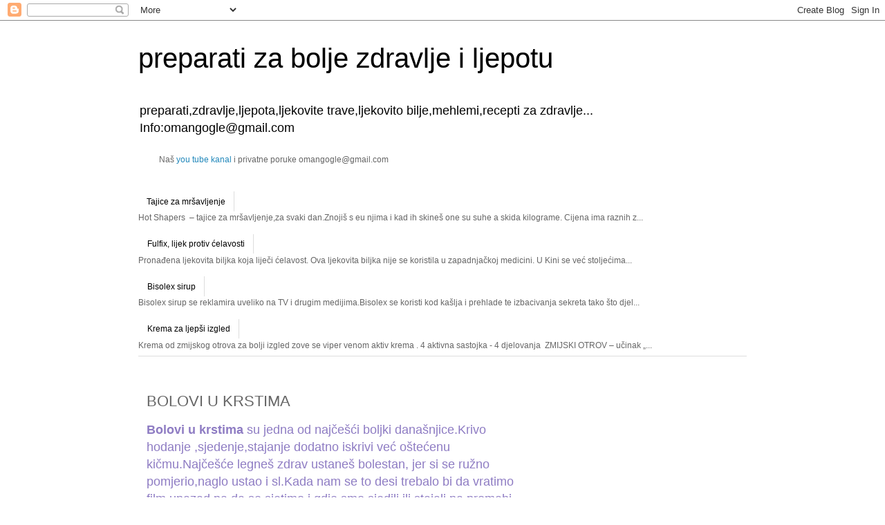

--- FILE ---
content_type: text/html; charset=UTF-8
request_url: https://preparatizazdravlje.blogspot.com/2023/03/bolovi-u-krstima.html
body_size: 17664
content:
<!DOCTYPE html>
<html class='v2' dir='ltr' lang='hr' xmlns='http://www.w3.org/1999/xhtml' xmlns:b='http://www.google.com/2005/gml/b' xmlns:data='http://www.google.com/2005/gml/data' xmlns:expr='http://www.google.com/2005/gml/expr'>
<head>
<link href='https://www.blogger.com/static/v1/widgets/335934321-css_bundle_v2.css' rel='stylesheet' type='text/css'/>
<meta content='width=1100' name='viewport'/>
<meta content='text/html; charset=UTF-8' http-equiv='Content-Type'/>
<meta content='blogger' name='generator'/>
<link href='https://preparatizazdravlje.blogspot.com/favicon.ico' rel='icon' type='image/x-icon'/>
<link href='https://preparatizazdravlje.blogspot.com/2023/03/bolovi-u-krstima.html' rel='canonical'/>
<link rel="alternate" type="application/atom+xml" title="preparati za bolje zdravlje i ljepotu - Atom" href="https://preparatizazdravlje.blogspot.com/feeds/posts/default" />
<link rel="alternate" type="application/rss+xml" title="preparati za bolje zdravlje i ljepotu - RSS" href="https://preparatizazdravlje.blogspot.com/feeds/posts/default?alt=rss" />
<link rel="service.post" type="application/atom+xml" title="preparati za bolje zdravlje i ljepotu - Atom" href="https://www.blogger.com/feeds/6445502374240100673/posts/default" />

<link rel="alternate" type="application/atom+xml" title="preparati za bolje zdravlje i ljepotu - Atom" href="https://preparatizazdravlje.blogspot.com/feeds/7402207322360855252/comments/default" />
<!--Can't find substitution for tag [blog.ieCssRetrofitLinks]-->
<link href='https://blogger.googleusercontent.com/img/b/R29vZ2xl/AVvXsEjtnzKDO8pXfyJ7_n7c5parY4WXrkrWd2XmmkQ_vrdAZHyGahD6AYiYw4jnqIloAz4Su5W5qgx4IyA-EX-Tq1jwu0eXnFyr94f7duyZizP1kzGujOQGSN-Fiem9wZtp9BwuwNFXg5zZEKw7urQpGsEZF9-KXwhcriKZ6-MvnYVM08KX5CnQOS8MOiNtRfcJ/s320/20211016_110512.jpg' rel='image_src'/>
<meta content='https://preparatizazdravlje.blogspot.com/2023/03/bolovi-u-krstima.html' property='og:url'/>
<meta content='BOLOVI U KRSTIMA' property='og:title'/>
<meta content='prirodni preparati, zdravlje, ljepota,ljekovitost,lijek iz prirode,ljekovite trave,biljke,zdravesmjese,' property='og:description'/>
<meta content='https://blogger.googleusercontent.com/img/b/R29vZ2xl/AVvXsEjtnzKDO8pXfyJ7_n7c5parY4WXrkrWd2XmmkQ_vrdAZHyGahD6AYiYw4jnqIloAz4Su5W5qgx4IyA-EX-Tq1jwu0eXnFyr94f7duyZizP1kzGujOQGSN-Fiem9wZtp9BwuwNFXg5zZEKw7urQpGsEZF9-KXwhcriKZ6-MvnYVM08KX5CnQOS8MOiNtRfcJ/w1200-h630-p-k-no-nu/20211016_110512.jpg' property='og:image'/>
<title>preparati za bolje zdravlje i ljepotu: BOLOVI U KRSTIMA</title>
<style id='page-skin-1' type='text/css'><!--
/*
-----------------------------------------------
Blogger Template Style
Name:     Simple
Designer: Blogger
URL:      www.blogger.com
----------------------------------------------- */
/* Content
----------------------------------------------- */
body {
font: normal normal 12px 'Trebuchet MS', Trebuchet, Verdana, sans-serif;
color: #666666;
background: #ffffff none repeat scroll top left;
padding: 0 0 0 0;
}
html body .region-inner {
min-width: 0;
max-width: 100%;
width: auto;
}
h2 {
font-size: 22px;
}
a:link {
text-decoration:none;
color: #2288bb;
}
a:visited {
text-decoration:none;
color: #888888;
}
a:hover {
text-decoration:underline;
color: #33aaff;
}
.body-fauxcolumn-outer .fauxcolumn-inner {
background: transparent none repeat scroll top left;
_background-image: none;
}
.body-fauxcolumn-outer .cap-top {
position: absolute;
z-index: 1;
height: 400px;
width: 100%;
}
.body-fauxcolumn-outer .cap-top .cap-left {
width: 100%;
background: transparent none repeat-x scroll top left;
_background-image: none;
}
.content-outer {
-moz-box-shadow: 0 0 0 rgba(0, 0, 0, .15);
-webkit-box-shadow: 0 0 0 rgba(0, 0, 0, .15);
-goog-ms-box-shadow: 0 0 0 #333333;
box-shadow: 0 0 0 rgba(0, 0, 0, .15);
margin-bottom: 1px;
}
.content-inner {
padding: 10px 40px;
}
.content-inner {
background-color: #ffffff;
}
/* Header
----------------------------------------------- */
.header-outer {
background: transparent none repeat-x scroll 0 -400px;
_background-image: none;
}
.Header h1 {
font: normal normal 40px 'Trebuchet MS',Trebuchet,Verdana,sans-serif;
color: #000000;
text-shadow: 0 0 0 rgba(0, 0, 0, .2);
}
.Header h1 a {
color: #000000;
}
.Header .description {
font-size: 18px;
color: #000000;
}
.header-inner .Header .titlewrapper {
padding: 22px 0;
}
.header-inner .Header .descriptionwrapper {
padding: 0 0;
}
/* Tabs
----------------------------------------------- */
.tabs-inner .section:first-child {
border-top: 0 solid #dddddd;
}
.tabs-inner .section:first-child ul {
margin-top: -1px;
border-top: 1px solid #dddddd;
border-left: 1px solid #dddddd;
border-right: 1px solid #dddddd;
}
.tabs-inner .widget ul {
background: transparent none repeat-x scroll 0 -800px;
_background-image: none;
border-bottom: 1px solid #dddddd;
margin-top: 0;
margin-left: -30px;
margin-right: -30px;
}
.tabs-inner .widget li a {
display: inline-block;
padding: .6em 1em;
font: normal normal 12px 'Trebuchet MS', Trebuchet, Verdana, sans-serif;
color: #000000;
border-left: 1px solid #ffffff;
border-right: 1px solid #dddddd;
}
.tabs-inner .widget li:first-child a {
border-left: none;
}
.tabs-inner .widget li.selected a, .tabs-inner .widget li a:hover {
color: #000000;
background-color: #eeeeee;
text-decoration: none;
}
/* Columns
----------------------------------------------- */
.main-outer {
border-top: 0 solid transparent;
}
.fauxcolumn-left-outer .fauxcolumn-inner {
border-right: 1px solid transparent;
}
.fauxcolumn-right-outer .fauxcolumn-inner {
border-left: 1px solid transparent;
}
/* Headings
----------------------------------------------- */
div.widget > h2,
div.widget h2.title {
margin: 0 0 1em 0;
font: normal bold 11px 'Trebuchet MS',Trebuchet,Verdana,sans-serif;
color: #000000;
}
/* Widgets
----------------------------------------------- */
.widget .zippy {
color: #999999;
text-shadow: 2px 2px 1px rgba(0, 0, 0, .1);
}
.widget .popular-posts ul {
list-style: none;
}
/* Posts
----------------------------------------------- */
h2.date-header {
font: normal bold 11px Arial, Tahoma, Helvetica, FreeSans, sans-serif;
}
.date-header span {
background-color: #bbbbbb;
color: #ffffff;
padding: 0.4em;
letter-spacing: 3px;
margin: inherit;
}
.main-inner {
padding-top: 35px;
padding-bottom: 65px;
}
.main-inner .column-center-inner {
padding: 0 0;
}
.main-inner .column-center-inner .section {
margin: 0 1em;
}
.post {
margin: 0 0 45px 0;
}
h3.post-title, .comments h4 {
font: normal normal 22px 'Trebuchet MS',Trebuchet,Verdana,sans-serif;
margin: .75em 0 0;
}
.post-body {
font-size: 110%;
line-height: 1.4;
position: relative;
}
.post-body img, .post-body .tr-caption-container, .Profile img, .Image img,
.BlogList .item-thumbnail img {
padding: 2px;
background: #ffffff;
border: 1px solid #eeeeee;
-moz-box-shadow: 1px 1px 5px rgba(0, 0, 0, .1);
-webkit-box-shadow: 1px 1px 5px rgba(0, 0, 0, .1);
box-shadow: 1px 1px 5px rgba(0, 0, 0, .1);
}
.post-body img, .post-body .tr-caption-container {
padding: 5px;
}
.post-body .tr-caption-container {
color: #666666;
}
.post-body .tr-caption-container img {
padding: 0;
background: transparent;
border: none;
-moz-box-shadow: 0 0 0 rgba(0, 0, 0, .1);
-webkit-box-shadow: 0 0 0 rgba(0, 0, 0, .1);
box-shadow: 0 0 0 rgba(0, 0, 0, .1);
}
.post-header {
margin: 0 0 1.5em;
line-height: 1.6;
font-size: 90%;
}
.post-footer {
margin: 20px -2px 0;
padding: 5px 10px;
color: #666666;
background-color: #eeeeee;
border-bottom: 1px solid #eeeeee;
line-height: 1.6;
font-size: 90%;
}
#comments .comment-author {
padding-top: 1.5em;
border-top: 1px solid transparent;
background-position: 0 1.5em;
}
#comments .comment-author:first-child {
padding-top: 0;
border-top: none;
}
.avatar-image-container {
margin: .2em 0 0;
}
#comments .avatar-image-container img {
border: 1px solid #eeeeee;
}
/* Comments
----------------------------------------------- */
.comments .comments-content .icon.blog-author {
background-repeat: no-repeat;
background-image: url([data-uri]);
}
.comments .comments-content .loadmore a {
border-top: 1px solid #999999;
border-bottom: 1px solid #999999;
}
.comments .comment-thread.inline-thread {
background-color: #eeeeee;
}
.comments .continue {
border-top: 2px solid #999999;
}
/* Accents
---------------------------------------------- */
.section-columns td.columns-cell {
border-left: 1px solid transparent;
}
.blog-pager {
background: transparent url(//www.blogblog.com/1kt/simple/paging_dot.png) repeat-x scroll top center;
}
.blog-pager-older-link, .home-link,
.blog-pager-newer-link {
background-color: #ffffff;
padding: 5px;
}
.footer-outer {
border-top: 1px dashed #bbbbbb;
}
/* Mobile
----------------------------------------------- */
body.mobile  {
background-size: auto;
}
.mobile .body-fauxcolumn-outer {
background: transparent none repeat scroll top left;
}
.mobile .body-fauxcolumn-outer .cap-top {
background-size: 100% auto;
}
.mobile .content-outer {
-webkit-box-shadow: 0 0 3px rgba(0, 0, 0, .15);
box-shadow: 0 0 3px rgba(0, 0, 0, .15);
}
.mobile .tabs-inner .widget ul {
margin-left: 0;
margin-right: 0;
}
.mobile .post {
margin: 0;
}
.mobile .main-inner .column-center-inner .section {
margin: 0;
}
.mobile .date-header span {
padding: 0.1em 10px;
margin: 0 -10px;
}
.mobile h3.post-title {
margin: 0;
}
.mobile .blog-pager {
background: transparent none no-repeat scroll top center;
}
.mobile .footer-outer {
border-top: none;
}
.mobile .main-inner, .mobile .footer-inner {
background-color: #ffffff;
}
.mobile-index-contents {
color: #666666;
}
.mobile-link-button {
background-color: #2288bb;
}
.mobile-link-button a:link, .mobile-link-button a:visited {
color: #ffffff;
}
.mobile .tabs-inner .section:first-child {
border-top: none;
}
.mobile .tabs-inner .PageList .widget-content {
background-color: #eeeeee;
color: #000000;
border-top: 1px solid #dddddd;
border-bottom: 1px solid #dddddd;
}
.mobile .tabs-inner .PageList .widget-content .pagelist-arrow {
border-left: 1px solid #dddddd;
}

--></style>
<style id='template-skin-1' type='text/css'><!--
body {
min-width: 960px;
}
.content-outer, .content-fauxcolumn-outer, .region-inner {
min-width: 960px;
max-width: 960px;
_width: 960px;
}
.main-inner .columns {
padding-left: 0;
padding-right: 310px;
}
.main-inner .fauxcolumn-center-outer {
left: 0;
right: 310px;
/* IE6 does not respect left and right together */
_width: expression(this.parentNode.offsetWidth -
parseInt("0") -
parseInt("310px") + 'px');
}
.main-inner .fauxcolumn-left-outer {
width: 0;
}
.main-inner .fauxcolumn-right-outer {
width: 310px;
}
.main-inner .column-left-outer {
width: 0;
right: 100%;
margin-left: -0;
}
.main-inner .column-right-outer {
width: 310px;
margin-right: -310px;
}
#layout {
min-width: 0;
}
#layout .content-outer {
min-width: 0;
width: 800px;
}
#layout .region-inner {
min-width: 0;
width: auto;
}
body#layout div.add_widget {
padding: 8px;
}
body#layout div.add_widget a {
margin-left: 32px;
}
--></style>
<script type='text/javascript'>
        (function(i,s,o,g,r,a,m){i['GoogleAnalyticsObject']=r;i[r]=i[r]||function(){
        (i[r].q=i[r].q||[]).push(arguments)},i[r].l=1*new Date();a=s.createElement(o),
        m=s.getElementsByTagName(o)[0];a.async=1;a.src=g;m.parentNode.insertBefore(a,m)
        })(window,document,'script','https://www.google-analytics.com/analytics.js','ga');
        ga('create', 'UA-80847976-1', 'auto', 'blogger');
        ga('blogger.send', 'pageview');
      </script>
<link href='https://www.blogger.com/dyn-css/authorization.css?targetBlogID=6445502374240100673&amp;zx=91e79f56-5661-4563-8675-252bb0cc4b0b' media='none' onload='if(media!=&#39;all&#39;)media=&#39;all&#39;' rel='stylesheet'/><noscript><link href='https://www.blogger.com/dyn-css/authorization.css?targetBlogID=6445502374240100673&amp;zx=91e79f56-5661-4563-8675-252bb0cc4b0b' rel='stylesheet'/></noscript>
<meta name='google-adsense-platform-account' content='ca-host-pub-1556223355139109'/>
<meta name='google-adsense-platform-domain' content='blogspot.com'/>

<!-- data-ad-client=ca-pub-3551251185620897 -->

</head>
<script async='async' data-ad-client='ca-pub-3551251185620897' src='https://pagead2.googlesyndication.com/pagead/js/adsbygoogle.js'></script>
<body class='loading variant-simplysimple'>
<div class='navbar section' id='navbar' name='Navbar'><div class='widget Navbar' data-version='1' id='Navbar1'><script type="text/javascript">
    function setAttributeOnload(object, attribute, val) {
      if(window.addEventListener) {
        window.addEventListener('load',
          function(){ object[attribute] = val; }, false);
      } else {
        window.attachEvent('onload', function(){ object[attribute] = val; });
      }
    }
  </script>
<div id="navbar-iframe-container"></div>
<script type="text/javascript" src="https://apis.google.com/js/platform.js"></script>
<script type="text/javascript">
      gapi.load("gapi.iframes:gapi.iframes.style.bubble", function() {
        if (gapi.iframes && gapi.iframes.getContext) {
          gapi.iframes.getContext().openChild({
              url: 'https://www.blogger.com/navbar/6445502374240100673?po\x3d7402207322360855252\x26origin\x3dhttps://preparatizazdravlje.blogspot.com',
              where: document.getElementById("navbar-iframe-container"),
              id: "navbar-iframe"
          });
        }
      });
    </script><script type="text/javascript">
(function() {
var script = document.createElement('script');
script.type = 'text/javascript';
script.src = '//pagead2.googlesyndication.com/pagead/js/google_top_exp.js';
var head = document.getElementsByTagName('head')[0];
if (head) {
head.appendChild(script);
}})();
</script>
</div></div>
<div class='body-fauxcolumns'>
<div class='fauxcolumn-outer body-fauxcolumn-outer'>
<div class='cap-top'>
<div class='cap-left'></div>
<div class='cap-right'></div>
</div>
<div class='fauxborder-left'>
<div class='fauxborder-right'></div>
<div class='fauxcolumn-inner'>
</div>
</div>
<div class='cap-bottom'>
<div class='cap-left'></div>
<div class='cap-right'></div>
</div>
</div>
</div>
<div class='content'>
<div class='content-fauxcolumns'>
<div class='fauxcolumn-outer content-fauxcolumn-outer'>
<div class='cap-top'>
<div class='cap-left'></div>
<div class='cap-right'></div>
</div>
<div class='fauxborder-left'>
<div class='fauxborder-right'></div>
<div class='fauxcolumn-inner'>
</div>
</div>
<div class='cap-bottom'>
<div class='cap-left'></div>
<div class='cap-right'></div>
</div>
</div>
</div>
<div class='content-outer'>
<div class='content-cap-top cap-top'>
<div class='cap-left'></div>
<div class='cap-right'></div>
</div>
<div class='fauxborder-left content-fauxborder-left'>
<div class='fauxborder-right content-fauxborder-right'></div>
<div class='content-inner'>
<header>
<div class='header-outer'>
<div class='header-cap-top cap-top'>
<div class='cap-left'></div>
<div class='cap-right'></div>
</div>
<div class='fauxborder-left header-fauxborder-left'>
<div class='fauxborder-right header-fauxborder-right'></div>
<div class='region-inner header-inner'>
<div class='header section' id='header' name='Zaglavlje'><div class='widget Header' data-version='1' id='Header1'>
<div id='header-inner'>
<div class='titlewrapper'>
<h1 class='title'>
<a href='https://preparatizazdravlje.blogspot.com/'>
preparati za bolje zdravlje i ljepotu
</a>
</h1>
</div>
<div class='descriptionwrapper'>
<p class='description'><span>preparati,zdravlje,ljepota,ljekovite trave,ljekovito bilje,mehlemi,recepti za zdravlje...
Info:omangogle@gmail.com</span></p>
</div>
</div>
</div></div>
</div>
</div>
<div class='header-cap-bottom cap-bottom'>
<div class='cap-left'></div>
<div class='cap-right'></div>
</div>
</div>
</header>
<div class='tabs-outer'>
<div class='tabs-cap-top cap-top'>
<div class='cap-left'></div>
<div class='cap-right'></div>
</div>
<div class='fauxborder-left tabs-fauxborder-left'>
<div class='fauxborder-right tabs-fauxborder-right'></div>
<div class='region-inner tabs-inner'>
<div class='tabs section' id='crosscol' name='Stupci poprečno'><div class='widget HTML' data-version='1' id='HTML2'>
<div class='widget-content'>
Naš <a href="//www.youtube.com/channel/UCy8Hde7OVnKbm4MX-qOvYuw">you tube kanal</a> i privatne poruke omangogle@gmail.com
</div>
<div class='clear'></div>
</div></div>
<div class='tabs section' id='crosscol-overflow' name='Cross-Column 2'><div class='widget PopularPosts' data-version='1' id='PopularPosts1'>
<h2>Popularni postovi</h2>
<div class='widget-content popular-posts'>
<ul>
<li>
<div class='item-content'>
<div class='item-title'><a href='https://preparatizazdravlje.blogspot.com/2014/06/hot-shapers-tajice-za-mrsavljenje.html'>Tajice za mršavljenje</a></div>
<div class='item-snippet'>  Hot Shapers&#160; &#8211; tajice za mršavljenje,za svaki dan.Znojiš s eu njima i kad ih skineš one su suhe a skida kilograme.     Cijena ima raznih z...</div>
</div>
<div style='clear: both;'></div>
</li>
<li>
<div class='item-content'>
<div class='item-title'><a href='https://preparatizazdravlje.blogspot.com/2014/05/celavost-napokon-lijek.html'>Fulfix, lijek protiv ćelavosti</a></div>
<div class='item-snippet'> Pronađena ljekovita biljka  koja liječi  ćelavost. Ova ljekovita biljka nije se koristila u zapadnjačkoj medicini. U Kini se već stoljećima...</div>
</div>
<div style='clear: both;'></div>
</li>
<li>
<div class='item-content'>
<div class='item-title'><a href='https://preparatizazdravlje.blogspot.com/2015/01/bisolex-sirup.html'>Bisolex sirup</a></div>
<div class='item-snippet'> Bisolex sirup se reklamira uveliko na TV i drugim medijima.Bisolex  se koristi kod kašlja i prehlade te  izbacivanja sekreta  tako što djel...</div>
</div>
<div style='clear: both;'></div>
</li>
<li>
<div class='item-content'>
<div class='item-title'><a href='https://preparatizazdravlje.blogspot.com/2014/05/krema-za-ljepsi-izgled.html'>Krema za ljepši izgled</a></div>
<div class='item-snippet'> Krema  od zmijskog otrova za bolji izgled  zove se viper venom aktiv krema .  4 aktivna sastojka - 4 djelovanja   &#160;ZMIJSKI OTROV &#8211; učinak &#8222;...</div>
</div>
<div style='clear: both;'></div>
</li>
</ul>
<div class='clear'></div>
</div>
</div></div>
</div>
</div>
<div class='tabs-cap-bottom cap-bottom'>
<div class='cap-left'></div>
<div class='cap-right'></div>
</div>
</div>
<div class='main-outer'>
<div class='main-cap-top cap-top'>
<div class='cap-left'></div>
<div class='cap-right'></div>
</div>
<div class='fauxborder-left main-fauxborder-left'>
<div class='fauxborder-right main-fauxborder-right'></div>
<div class='region-inner main-inner'>
<div class='columns fauxcolumns'>
<div class='fauxcolumn-outer fauxcolumn-center-outer'>
<div class='cap-top'>
<div class='cap-left'></div>
<div class='cap-right'></div>
</div>
<div class='fauxborder-left'>
<div class='fauxborder-right'></div>
<div class='fauxcolumn-inner'>
</div>
</div>
<div class='cap-bottom'>
<div class='cap-left'></div>
<div class='cap-right'></div>
</div>
</div>
<div class='fauxcolumn-outer fauxcolumn-left-outer'>
<div class='cap-top'>
<div class='cap-left'></div>
<div class='cap-right'></div>
</div>
<div class='fauxborder-left'>
<div class='fauxborder-right'></div>
<div class='fauxcolumn-inner'>
</div>
</div>
<div class='cap-bottom'>
<div class='cap-left'></div>
<div class='cap-right'></div>
</div>
</div>
<div class='fauxcolumn-outer fauxcolumn-right-outer'>
<div class='cap-top'>
<div class='cap-left'></div>
<div class='cap-right'></div>
</div>
<div class='fauxborder-left'>
<div class='fauxborder-right'></div>
<div class='fauxcolumn-inner'>
</div>
</div>
<div class='cap-bottom'>
<div class='cap-left'></div>
<div class='cap-right'></div>
</div>
</div>
<!-- corrects IE6 width calculation -->
<div class='columns-inner'>
<div class='column-center-outer'>
<div class='column-center-inner'>
<div class='main section' id='main' name='Glavni telefon'><div class='widget Blog' data-version='1' id='Blog1'>
<div class='blog-posts hfeed'>

          <div class="date-outer">
        

          <div class="date-posts">
        
<div class='post-outer'>
<div class='post hentry uncustomized-post-template' itemprop='blogPost' itemscope='itemscope' itemtype='http://schema.org/BlogPosting'>
<meta content='https://blogger.googleusercontent.com/img/b/R29vZ2xl/AVvXsEjtnzKDO8pXfyJ7_n7c5parY4WXrkrWd2XmmkQ_vrdAZHyGahD6AYiYw4jnqIloAz4Su5W5qgx4IyA-EX-Tq1jwu0eXnFyr94f7duyZizP1kzGujOQGSN-Fiem9wZtp9BwuwNFXg5zZEKw7urQpGsEZF9-KXwhcriKZ6-MvnYVM08KX5CnQOS8MOiNtRfcJ/s320/20211016_110512.jpg' itemprop='image_url'/>
<meta content='6445502374240100673' itemprop='blogId'/>
<meta content='7402207322360855252' itemprop='postId'/>
<a name='7402207322360855252'></a>
<h3 class='post-title entry-title' itemprop='name'>
BOLOVI U KRSTIMA
</h3>
<div class='post-header'>
<div class='post-header-line-1'></div>
</div>
<div class='post-body entry-content' id='post-body-7402207322360855252' itemprop='description articleBody'>
<div dir="ltr" style="text-align: left;" trbidi="on"><span face="&quot;trebuchet ms&quot; , sans-serif" style="color: #8e7cc3; font-size: large;"><b>Bolovi u krstima </b>su jedna od najčešći boljki današnjice.Krivo hodanje ,sjedenje,stajanje dodatno iskrivi već oštećenu kičmu.Najčešće legneš zdrav ustaneš bolestan, jer si se ružno pomjerio,naglo ustao i sl.Kada nam se to desi trebalo bi da vratimo film unazad pa da se sjetimo i gdje smo sjedili ili stajali na promahi.</span></div><div dir="ltr" style="text-align: left;" trbidi="on"><br /></div><div dir="ltr" style="text-align: left;" trbidi="on"><span style="color: #8e7cc3; font-size: large;"><br /></span></div><div dir="ltr" style="text-align: left;" trbidi="on"><a href="https://blogger.googleusercontent.com/img/b/R29vZ2xl/AVvXsEjtnzKDO8pXfyJ7_n7c5parY4WXrkrWd2XmmkQ_vrdAZHyGahD6AYiYw4jnqIloAz4Su5W5qgx4IyA-EX-Tq1jwu0eXnFyr94f7duyZizP1kzGujOQGSN-Fiem9wZtp9BwuwNFXg5zZEKw7urQpGsEZF9-KXwhcriKZ6-MvnYVM08KX5CnQOS8MOiNtRfcJ/s4032/20211016_110512.jpg" style="margin-left: 1em; margin-right: 1em;"><img border="0" data-original-height="4032" data-original-width="1860" height="320" src="https://blogger.googleusercontent.com/img/b/R29vZ2xl/AVvXsEjtnzKDO8pXfyJ7_n7c5parY4WXrkrWd2XmmkQ_vrdAZHyGahD6AYiYw4jnqIloAz4Su5W5qgx4IyA-EX-Tq1jwu0eXnFyr94f7duyZizP1kzGujOQGSN-Fiem9wZtp9BwuwNFXg5zZEKw7urQpGsEZF9-KXwhcriKZ6-MvnYVM08KX5CnQOS8MOiNtRfcJ/s320/20211016_110512.jpg" width="148" /></a><span style="color: #8e7cc3; font-size: large;"><br /></span><br /><span face="&quot;trebuchet ms&quot; , sans-serif" style="color: #8e7cc3; font-size: large;">Koliko nam je bilo zima tih dana i jesi li se znojio pa takav izašao na vjetar.Ovo su glavne boljke u proljeće.Varljivo<b> sunce</b> učini da se osjećamo super u datom trenutku, a poslije???Probajte da riješite problem bez doktora.</span></div><div dir="ltr" style="text-align: left;" trbidi="on"><div class="separator" style="clear: both; text-align: center;">&nbsp;kantarionovo ulje domaće</div><br /><span style="color: #8e7cc3; font-size: large;"><br /></span><br /><span face="&quot;trebuchet ms&quot; , sans-serif" style="color: #8e7cc3; font-size: large;">Kao prvo nađite neki vuneni šal ili džemper zavežite oko krsta.</span></div><div dir="ltr" style="text-align: left;" trbidi="on"><span face="&quot;trebuchet ms&quot; , sans-serif" style="color: #8e7cc3; font-size: large;"><br /></span></div><div dir="ltr" style="text-align: left;" trbidi="on"><span face="&quot;trebuchet ms&quot; , sans-serif" style="color: #8e7cc3; font-size: large;">Ugrijte <b>kantarionovo ulje</b> malo izmasirajte krsta pa se opet dobro umotajte.Ako imate vremena odmarajte a ako ne obucite se komotno i toplo .Nakon nekog vremena krsta opet namažite nekim gelom koji zagrijava kosti (lavlje kandže ili konjski gel).Tako ponavljati nekoliko puta tokom dana.Za tri dana bi trebali biti kao novi samo ne skidajte vunenu oblogu ni poslije.Bar desetak dana budite utopljeni.Ako vam ovo ne pomogne za nekoliko dana onda tražite <b>pomoć ljekara</b>...</span><br /><br /><span face="&quot;trebuchet ms&quot; , sans-serif" style="color: #8e7cc3; font-size: xx-small;"><br /></span><br /><span face="&quot;trebuchet ms&quot; , sans-serif" style="color: #8e7cc3; font-size: xx-small;">tags:kičma,bolovi u krstima,sunce,kantarionovo ulje,</span></div><br />
<div style='clear: both;'></div>
</div>
<div class='post-footer'>
<div class='post-footer-line post-footer-line-1'>
<span class='post-author vcard'>
Posted by
<span class='fn' itemprop='author' itemscope='itemscope' itemtype='http://schema.org/Person'>
<meta content='https://www.blogger.com/profile/13820658301661124216' itemprop='url'/>
<a class='g-profile' href='https://www.blogger.com/profile/13820658301661124216' rel='author' title='author profile'>
<span itemprop='name'>Bosanske piramide</span>
</a>
</span>
</span>
<span class='post-timestamp'>
</span>
<span class='post-comment-link'>
</span>
<span class='post-icons'>
</span>
<div class='post-share-buttons goog-inline-block'>
<a class='goog-inline-block share-button sb-email' href='https://www.blogger.com/share-post.g?blogID=6445502374240100673&postID=7402207322360855252&target=email' target='_blank' title='Pošalji ovo e-poštom '><span class='share-button-link-text'>Pošalji ovo e-poštom </span></a><a class='goog-inline-block share-button sb-blog' href='https://www.blogger.com/share-post.g?blogID=6445502374240100673&postID=7402207322360855252&target=blog' onclick='window.open(this.href, "_blank", "height=270,width=475"); return false;' target='_blank' title='Blogiraj ovo!'><span class='share-button-link-text'>Blogiraj ovo!</span></a><a class='goog-inline-block share-button sb-twitter' href='https://www.blogger.com/share-post.g?blogID=6445502374240100673&postID=7402207322360855252&target=twitter' target='_blank' title='Dijeli na X'><span class='share-button-link-text'>Dijeli na X</span></a><a class='goog-inline-block share-button sb-facebook' href='https://www.blogger.com/share-post.g?blogID=6445502374240100673&postID=7402207322360855252&target=facebook' onclick='window.open(this.href, "_blank", "height=430,width=640"); return false;' target='_blank' title='Podijeli na usluzi Facebook'><span class='share-button-link-text'>Podijeli na usluzi Facebook</span></a><a class='goog-inline-block share-button sb-pinterest' href='https://www.blogger.com/share-post.g?blogID=6445502374240100673&postID=7402207322360855252&target=pinterest' target='_blank' title='Podijeli na Pinterestu'><span class='share-button-link-text'>Podijeli na Pinterestu</span></a>
</div>
</div>
<div class='post-footer-line post-footer-line-2'>
<span class='post-labels'>
Labels:
<a href='https://preparatizazdravlje.blogspot.com/search/label/ki%C4%8Dma' rel='tag'>kičma</a>,
<a href='https://preparatizazdravlje.blogspot.com/search/label/kostobolja' rel='tag'>kostobolja</a>,
<a href='https://preparatizazdravlje.blogspot.com/search/label/ulje' rel='tag'>ulje</a>,
<a href='https://preparatizazdravlje.blogspot.com/search/label/zdravlje' rel='tag'>zdravlje</a>
</span>
</div>
<div class='post-footer-line post-footer-line-3'>
<span class='post-location'>
</span>
</div>
</div>
</div>
<div class='comments' id='comments'>
<a name='comments'></a>
<h4>1 komentar:</h4>
<div class='comments-content'>
<script async='async' src='' type='text/javascript'></script>
<script type='text/javascript'>
    (function() {
      var items = null;
      var msgs = null;
      var config = {};

// <![CDATA[
      var cursor = null;
      if (items && items.length > 0) {
        cursor = parseInt(items[items.length - 1].timestamp) + 1;
      }

      var bodyFromEntry = function(entry) {
        var text = (entry &&
                    ((entry.content && entry.content.$t) ||
                     (entry.summary && entry.summary.$t))) ||
            '';
        if (entry && entry.gd$extendedProperty) {
          for (var k in entry.gd$extendedProperty) {
            if (entry.gd$extendedProperty[k].name == 'blogger.contentRemoved') {
              return '<span class="deleted-comment">' + text + '</span>';
            }
          }
        }
        return text;
      }

      var parse = function(data) {
        cursor = null;
        var comments = [];
        if (data && data.feed && data.feed.entry) {
          for (var i = 0, entry; entry = data.feed.entry[i]; i++) {
            var comment = {};
            // comment ID, parsed out of the original id format
            var id = /blog-(\d+).post-(\d+)/.exec(entry.id.$t);
            comment.id = id ? id[2] : null;
            comment.body = bodyFromEntry(entry);
            comment.timestamp = Date.parse(entry.published.$t) + '';
            if (entry.author && entry.author.constructor === Array) {
              var auth = entry.author[0];
              if (auth) {
                comment.author = {
                  name: (auth.name ? auth.name.$t : undefined),
                  profileUrl: (auth.uri ? auth.uri.$t : undefined),
                  avatarUrl: (auth.gd$image ? auth.gd$image.src : undefined)
                };
              }
            }
            if (entry.link) {
              if (entry.link[2]) {
                comment.link = comment.permalink = entry.link[2].href;
              }
              if (entry.link[3]) {
                var pid = /.*comments\/default\/(\d+)\?.*/.exec(entry.link[3].href);
                if (pid && pid[1]) {
                  comment.parentId = pid[1];
                }
              }
            }
            comment.deleteclass = 'item-control blog-admin';
            if (entry.gd$extendedProperty) {
              for (var k in entry.gd$extendedProperty) {
                if (entry.gd$extendedProperty[k].name == 'blogger.itemClass') {
                  comment.deleteclass += ' ' + entry.gd$extendedProperty[k].value;
                } else if (entry.gd$extendedProperty[k].name == 'blogger.displayTime') {
                  comment.displayTime = entry.gd$extendedProperty[k].value;
                }
              }
            }
            comments.push(comment);
          }
        }
        return comments;
      };

      var paginator = function(callback) {
        if (hasMore()) {
          var url = config.feed + '?alt=json&v=2&orderby=published&reverse=false&max-results=50';
          if (cursor) {
            url += '&published-min=' + new Date(cursor).toISOString();
          }
          window.bloggercomments = function(data) {
            var parsed = parse(data);
            cursor = parsed.length < 50 ? null
                : parseInt(parsed[parsed.length - 1].timestamp) + 1
            callback(parsed);
            window.bloggercomments = null;
          }
          url += '&callback=bloggercomments';
          var script = document.createElement('script');
          script.type = 'text/javascript';
          script.src = url;
          document.getElementsByTagName('head')[0].appendChild(script);
        }
      };
      var hasMore = function() {
        return !!cursor;
      };
      var getMeta = function(key, comment) {
        if ('iswriter' == key) {
          var matches = !!comment.author
              && comment.author.name == config.authorName
              && comment.author.profileUrl == config.authorUrl;
          return matches ? 'true' : '';
        } else if ('deletelink' == key) {
          return config.baseUri + '/comment/delete/'
               + config.blogId + '/' + comment.id;
        } else if ('deleteclass' == key) {
          return comment.deleteclass;
        }
        return '';
      };

      var replybox = null;
      var replyUrlParts = null;
      var replyParent = undefined;

      var onReply = function(commentId, domId) {
        if (replybox == null) {
          // lazily cache replybox, and adjust to suit this style:
          replybox = document.getElementById('comment-editor');
          if (replybox != null) {
            replybox.height = '250px';
            replybox.style.display = 'block';
            replyUrlParts = replybox.src.split('#');
          }
        }
        if (replybox && (commentId !== replyParent)) {
          replybox.src = '';
          document.getElementById(domId).insertBefore(replybox, null);
          replybox.src = replyUrlParts[0]
              + (commentId ? '&parentID=' + commentId : '')
              + '#' + replyUrlParts[1];
          replyParent = commentId;
        }
      };

      var hash = (window.location.hash || '#').substring(1);
      var startThread, targetComment;
      if (/^comment-form_/.test(hash)) {
        startThread = hash.substring('comment-form_'.length);
      } else if (/^c[0-9]+$/.test(hash)) {
        targetComment = hash.substring(1);
      }

      // Configure commenting API:
      var configJso = {
        'maxDepth': config.maxThreadDepth
      };
      var provider = {
        'id': config.postId,
        'data': items,
        'loadNext': paginator,
        'hasMore': hasMore,
        'getMeta': getMeta,
        'onReply': onReply,
        'rendered': true,
        'initComment': targetComment,
        'initReplyThread': startThread,
        'config': configJso,
        'messages': msgs
      };

      var render = function() {
        if (window.goog && window.goog.comments) {
          var holder = document.getElementById('comment-holder');
          window.goog.comments.render(holder, provider);
        }
      };

      // render now, or queue to render when library loads:
      if (window.goog && window.goog.comments) {
        render();
      } else {
        window.goog = window.goog || {};
        window.goog.comments = window.goog.comments || {};
        window.goog.comments.loadQueue = window.goog.comments.loadQueue || [];
        window.goog.comments.loadQueue.push(render);
      }
    })();
// ]]>
  </script>
<div id='comment-holder'>
<div class="comment-thread toplevel-thread"><ol id="top-ra"><li class="comment" id="c8999774987527957626"><div class="avatar-image-container"><img src="//resources.blogblog.com/img/blank.gif" alt=""/></div><div class="comment-block"><div class="comment-header"><cite class="user">Anonimno</cite><span class="icon user "></span><span class="datetime secondary-text"><a rel="nofollow" href="https://preparatizazdravlje.blogspot.com/2023/03/bolovi-u-krstima.html?showComment=1364633706909#c8999774987527957626">30/3/13</a></span></div><p class="comment-content">mene su baš neštu uhvatila leđa,probat ćuvaš savjet</p><span class="comment-actions secondary-text"><a class="comment-reply" target="_self" data-comment-id="8999774987527957626">Odgovori</a><span class="item-control blog-admin blog-admin pid-1704245879"><a target="_self" href="https://www.blogger.com/comment/delete/6445502374240100673/8999774987527957626">Izbriši</a></span></span></div><div class="comment-replies"><div id="c8999774987527957626-rt" class="comment-thread inline-thread hidden"><span class="thread-toggle thread-expanded"><span class="thread-arrow"></span><span class="thread-count"><a target="_self">Odgovori</a></span></span><ol id="c8999774987527957626-ra" class="thread-chrome thread-expanded"><div></div><div id="c8999774987527957626-continue" class="continue"><a class="comment-reply" target="_self" data-comment-id="8999774987527957626">Odgovori</a></div></ol></div></div><div class="comment-replybox-single" id="c8999774987527957626-ce"></div></li></ol><div id="top-continue" class="continue"><a class="comment-reply" target="_self">Dodaj komentar</a></div><div class="comment-replybox-thread" id="top-ce"></div><div class="loadmore hidden" data-post-id="7402207322360855252"><a target="_self">Učitaj više...</a></div></div>
</div>
</div>
<p class='comment-footer'>
<div class='comment-form'>
<a name='comment-form'></a>
<p>Vaš komentar će biti odobren ili ne dodbren nakon provjere vlasnika bloga.Komentari upućeni direktno vlasniku bloga na gmail  neće biti objavljeni.</p>
<a href='https://www.blogger.com/comment/frame/6445502374240100673?po=7402207322360855252&hl=hr&saa=85391&origin=https://preparatizazdravlje.blogspot.com' id='comment-editor-src'></a>
<iframe allowtransparency='true' class='blogger-iframe-colorize blogger-comment-from-post' frameborder='0' height='410px' id='comment-editor' name='comment-editor' src='' width='100%'></iframe>
<script src='https://www.blogger.com/static/v1/jsbin/2830521187-comment_from_post_iframe.js' type='text/javascript'></script>
<script type='text/javascript'>
      BLOG_CMT_createIframe('https://www.blogger.com/rpc_relay.html');
    </script>
</div>
</p>
<div id='backlinks-container'>
<div id='Blog1_backlinks-container'>
</div>
</div>
</div>
</div>
<div class='inline-ad'>
<script async src="https://pagead2.googlesyndication.com/pagead/js/adsbygoogle.js?client=ca-pub-3551251185620897&host=ca-host-pub-1556223355139109" crossorigin="anonymous"></script>
<!-- preparatizazdravlje_main_Blog1_300x250_as -->
<ins class="adsbygoogle"
     style="display:inline-block;width:300px;height:250px"
     data-ad-client="ca-pub-3551251185620897"
     data-ad-host="ca-host-pub-1556223355139109"
     data-ad-slot="1361766969"></ins>
<script>
(adsbygoogle = window.adsbygoogle || []).push({});
</script>
</div>

        </div></div>
      
</div>
<div class='blog-pager' id='blog-pager'>
<span id='blog-pager-newer-link'>
<a class='blog-pager-newer-link' href='https://preparatizazdravlje.blogspot.com/2021/03/kako-protiv-migrene.html' id='Blog1_blog-pager-newer-link' title='Noviji post'>Noviji post</a>
</span>
<span id='blog-pager-older-link'>
<a class='blog-pager-older-link' href='https://preparatizazdravlje.blogspot.com/2025/01/lavanda.html' id='Blog1_blog-pager-older-link' title='Stariji postovi'>Stariji postovi</a>
</span>
<a class='home-link' href='https://preparatizazdravlje.blogspot.com/'>Početna stranica</a>
</div>
<div class='clear'></div>
<div class='post-feeds'>
<div class='feed-links'>
Pretplati se na:
<a class='feed-link' href='https://preparatizazdravlje.blogspot.com/feeds/7402207322360855252/comments/default' target='_blank' type='application/atom+xml'>Objavi komentare (Atom)</a>
</div>
</div>
</div></div>
</div>
</div>
<div class='column-left-outer'>
<div class='column-left-inner'>
<aside>
</aside>
</div>
</div>
<div class='column-right-outer'>
<div class='column-right-inner'>
<aside>
<div class='sidebar section' id='sidebar-right-1'><div class='widget HTML' data-version='1' id='HTML4'>
<div class='widget-content'>
<script async src="https://pagead2.googlesyndication.com/pagead/js/adsbygoogle.js?client=ca-pub-3551251185620897"
     crossorigin="anonymous"></script>
</div>
<div class='clear'></div>
</div><div class='widget AdSense' data-version='1' id='AdSense1'>
<div class='widget-content'>
<script async src="https://pagead2.googlesyndication.com/pagead/js/adsbygoogle.js?client=ca-pub-3551251185620897&host=ca-host-pub-1556223355139109" crossorigin="anonymous"></script>
<!-- preparatizazdravlje_sidebar-right-1_AdSense1_120x240_as -->
<ins class="adsbygoogle"
     style="display:inline-block;width:120px;height:240px"
     data-ad-client="ca-pub-3551251185620897"
     data-ad-host="ca-host-pub-1556223355139109"
     data-ad-slot="2708472473"></ins>
<script>
(adsbygoogle = window.adsbygoogle || []).push({});
</script>
<div class='clear'></div>
</div>
</div><div class='widget HTML' data-version='1' id='HTML1'>
<h2 class='title'>Obavijest</h2>
<div class='widget-content'>
Ovaj blog je otvoren radi druženja,svi članci su pročitani već negdje i opisani svojim riječima.Vezano za prirodno liječenje svaki savjet ili recept koji ovdje pročitate prije upotrebe prvo se posavjetujte sa vašim ljekarom ili farmaceutom.
You tube:
https://www.youtube.com/c/PrirodaZdravljeza10
</div>
<div class='clear'></div>
</div><div class='widget LinkList' data-version='1' id='LinkList1'>
<h2>Zanimljivosti o zdravlju</h2>
<div class='widget-content'>
<ul>
<li><a href='http://narodnoizumire.blogspot.com/'>Narodno liječenje</a></li>
<li><a href='http://zabavnik1.webs.com/'>Zanimljivosti,svašta po malo</a></li>
<li><a href='https://ljekovitobilje11.blogspot.com/'>Ljekovito bilje</a></li>
<li><a href='http://eksnoviteti.blogspot.com/'>noviteti</a></li>
<li><a href='http://novonauka.blogspot.com/'>Nauka o zdravlju</a></li>
<li><a href='http://mojajetra.blogspot.com/'>Bolesti jetre i liječenje</a></li>
<li><a href='http://depresivnost.blogspot.com/'>Depresija,živci....</a></li>
<li><a href='http://www.neplodno.blogspot.com/'>Neplodnost se liječi</a></li>
</ul>
<div class='clear'></div>
</div>
</div><div class='widget Label' data-version='1' id='Label1'>
<h2>Oznake</h2>
<div class='widget-content cloud-label-widget-content'>
<span class='label-size label-size-3'>
<a dir='ltr' href='https://preparatizazdravlje.blogspot.com/search/label/akne'>akne</a>
</span>
<span class='label-size label-size-1'>
<a dir='ltr' href='https://preparatizazdravlje.blogspot.com/search/label/aloa%20vera'>aloa vera</a>
</span>
<span class='label-size label-size-2'>
<a dir='ltr' href='https://preparatizazdravlje.blogspot.com/search/label/antikilogram'>antikilogram</a>
</span>
<span class='label-size label-size-4'>
<a dir='ltr' href='https://preparatizazdravlje.blogspot.com/search/label/antioksidansi'>antioksidansi</a>
</span>
<span class='label-size label-size-1'>
<a dir='ltr' href='https://preparatizazdravlje.blogspot.com/search/label/aparati'>aparati</a>
</span>
<span class='label-size label-size-3'>
<a dir='ltr' href='https://preparatizazdravlje.blogspot.com/search/label/bakterije'>bakterije</a>
</span>
<span class='label-size label-size-2'>
<a dir='ltr' href='https://preparatizazdravlje.blogspot.com/search/label/bol'>bol</a>
</span>
<span class='label-size label-size-1'>
<a dir='ltr' href='https://preparatizazdravlje.blogspot.com/search/label/bolest'>bolest</a>
</span>
<span class='label-size label-size-2'>
<a dir='ltr' href='https://preparatizazdravlje.blogspot.com/search/label/bolesti'>bolesti</a>
</span>
<span class='label-size label-size-1'>
<a dir='ltr' href='https://preparatizazdravlje.blogspot.com/search/label/bore'>bore</a>
</span>
<span class='label-size label-size-1'>
<a dir='ltr' href='https://preparatizazdravlje.blogspot.com/search/label/branje%20ljekovitih%20trava'>branje ljekovitih trava</a>
</span>
<span class='label-size label-size-2'>
<a dir='ltr' href='https://preparatizazdravlje.blogspot.com/search/label/bronhitis'>bronhitis</a>
</span>
<span class='label-size label-size-1'>
<a dir='ltr' href='https://preparatizazdravlje.blogspot.com/search/label/bruceloza'>bruceloza</a>
</span>
<span class='label-size label-size-1'>
<a dir='ltr' href='https://preparatizazdravlje.blogspot.com/search/label/bubrezi'>bubrezi</a>
</span>
<span class='label-size label-size-2'>
<a dir='ltr' href='https://preparatizazdravlje.blogspot.com/search/label/bubuljice'>bubuljice</a>
</span>
<span class='label-size label-size-1'>
<a dir='ltr' href='https://preparatizazdravlje.blogspot.com/search/label/celuliti'>celuliti</a>
</span>
<span class='label-size label-size-2'>
<a dir='ltr' href='https://preparatizazdravlje.blogspot.com/search/label/Cink'>Cink</a>
</span>
<span class='label-size label-size-1'>
<a dir='ltr' href='https://preparatizazdravlje.blogspot.com/search/label/ciroza'>ciroza</a>
</span>
<span class='label-size label-size-1'>
<a dir='ltr' href='https://preparatizazdravlje.blogspot.com/search/label/ciste'>ciste</a>
</span>
<span class='label-size label-size-3'>
<a dir='ltr' href='https://preparatizazdravlje.blogspot.com/search/label/%C4%8Daj'>čaj</a>
</span>
<span class='label-size label-size-3'>
<a dir='ltr' href='https://preparatizazdravlje.blogspot.com/search/label/%C4%8Daj%20za%20mr%C5%A1avljenje'>čaj za mršavljenje</a>
</span>
<span class='label-size label-size-4'>
<a dir='ltr' href='https://preparatizazdravlje.blogspot.com/search/label/%C4%8Disto%20lice'>čisto lice</a>
</span>
<span class='label-size label-size-4'>
<a dir='ltr' href='https://preparatizazdravlje.blogspot.com/search/label/%C4%87elavost'>ćelavost</a>
</span>
<span class='label-size label-size-1'>
<a dir='ltr' href='https://preparatizazdravlje.blogspot.com/search/label/detoksikacija'>detoksikacija</a>
</span>
<span class='label-size label-size-2'>
<a dir='ltr' href='https://preparatizazdravlje.blogspot.com/search/label/dijeta'>dijeta</a>
</span>
<span class='label-size label-size-2'>
<a dir='ltr' href='https://preparatizazdravlje.blogspot.com/search/label/doktori'>doktori</a>
</span>
<span class='label-size label-size-1'>
<a dir='ltr' href='https://preparatizazdravlje.blogspot.com/search/label/d%C5%BEem'>džem</a>
</span>
<span class='label-size label-size-1'>
<a dir='ltr' href='https://preparatizazdravlje.blogspot.com/search/label/filmovi%20doma%C4%87i'>filmovi domaći</a>
</span>
<span class='label-size label-size-2'>
<a dir='ltr' href='https://preparatizazdravlje.blogspot.com/search/label/forum'>forum</a>
</span>
<span class='label-size label-size-1'>
<a dir='ltr' href='https://preparatizazdravlje.blogspot.com/search/label/gljiva'>gljiva</a>
</span>
<span class='label-size label-size-2'>
<a dir='ltr' href='https://preparatizazdravlje.blogspot.com/search/label/gljivice'>gljivice</a>
</span>
<span class='label-size label-size-1'>
<a dir='ltr' href='https://preparatizazdravlje.blogspot.com/search/label/hemoroidi'>hemoroidi</a>
</span>
<span class='label-size label-size-2'>
<a dir='ltr' href='https://preparatizazdravlje.blogspot.com/search/label/holesterol'>holesterol</a>
</span>
<span class='label-size label-size-4'>
<a dir='ltr' href='https://preparatizazdravlje.blogspot.com/search/label/hrana'>hrana</a>
</span>
<span class='label-size label-size-1'>
<a dir='ltr' href='https://preparatizazdravlje.blogspot.com/search/label/hroni%C4%8Dna%20oboljenja'>hronična oboljenja</a>
</span>
<span class='label-size label-size-4'>
<a dir='ltr' href='https://preparatizazdravlje.blogspot.com/search/label/imunitet'>imunitet</a>
</span>
<span class='label-size label-size-3'>
<a dir='ltr' href='https://preparatizazdravlje.blogspot.com/search/label/izgled'>izgled</a>
</span>
<span class='label-size label-size-1'>
<a dir='ltr' href='https://preparatizazdravlje.blogspot.com/search/label/je'>je</a>
</span>
<span class='label-size label-size-2'>
<a dir='ltr' href='https://preparatizazdravlje.blogspot.com/search/label/jetra'>jetra</a>
</span>
<span class='label-size label-size-1'>
<a dir='ltr' href='https://preparatizazdravlje.blogspot.com/search/label/kamenac'>kamenac</a>
</span>
<span class='label-size label-size-3'>
<a dir='ltr' href='https://preparatizazdravlje.blogspot.com/search/label/ka%C5%A1alj'>kašalj</a>
</span>
<span class='label-size label-size-2'>
<a dir='ltr' href='https://preparatizazdravlje.blogspot.com/search/label/ki%C4%8Dma'>kičma</a>
</span>
<span class='label-size label-size-4'>
<a dir='ltr' href='https://preparatizazdravlje.blogspot.com/search/label/kosa'>kosa</a>
</span>
<span class='label-size label-size-2'>
<a dir='ltr' href='https://preparatizazdravlje.blogspot.com/search/label/kostobolja'>kostobolja</a>
</span>
<span class='label-size label-size-4'>
<a dir='ltr' href='https://preparatizazdravlje.blogspot.com/search/label/ko%C5%BEa'>koža</a>
</span>
<span class='label-size label-size-3'>
<a dir='ltr' href='https://preparatizazdravlje.blogspot.com/search/label/kreme'>kreme</a>
</span>
<span class='label-size label-size-1'>
<a dir='ltr' href='https://preparatizazdravlje.blogspot.com/search/label/krv'>krv</a>
</span>
<span class='label-size label-size-1'>
<a dir='ltr' href='https://preparatizazdravlje.blogspot.com/search/label/lavanda'>lavanda</a>
</span>
<span class='label-size label-size-3'>
<a dir='ltr' href='https://preparatizazdravlje.blogspot.com/search/label/lice'>lice</a>
</span>
<span class='label-size label-size-2'>
<a dir='ltr' href='https://preparatizazdravlje.blogspot.com/search/label/lije%C4%8Denje'>liječenje</a>
</span>
<span class='label-size label-size-3'>
<a dir='ltr' href='https://preparatizazdravlje.blogspot.com/search/label/lijek'>lijek</a>
</span>
<span class='label-size label-size-1'>
<a dir='ltr' href='https://preparatizazdravlje.blogspot.com/search/label/limun'>limun</a>
</span>
<span class='label-size label-size-2'>
<a dir='ltr' href='https://preparatizazdravlje.blogspot.com/search/label/lljekovito%20bilje'>lljekovito bilje</a>
</span>
<span class='label-size label-size-4'>
<a dir='ltr' href='https://preparatizazdravlje.blogspot.com/search/label/ljekovite%20trave'>ljekovite trave</a>
</span>
<span class='label-size label-size-1'>
<a dir='ltr' href='https://preparatizazdravlje.blogspot.com/search/label/ljekovito%20bilje'>ljekovito bilje</a>
</span>
<span class='label-size label-size-4'>
<a dir='ltr' href='https://preparatizazdravlje.blogspot.com/search/label/ljep%C5%A1i%20izgled'>ljepši izgled</a>
</span>
<span class='label-size label-size-3'>
<a dir='ltr' href='https://preparatizazdravlje.blogspot.com/search/label/maska'>maska</a>
</span>
<span class='label-size label-size-1'>
<a dir='ltr' href='https://preparatizazdravlje.blogspot.com/search/label/maske%20za%20lice'>maske za lice</a>
</span>
<span class='label-size label-size-1'>
<a dir='ltr' href='https://preparatizazdravlje.blogspot.com/search/label/maslinovo%20ulje'>maslinovo ulje</a>
</span>
<span class='label-size label-size-1'>
<a dir='ltr' href='https://preparatizazdravlje.blogspot.com/search/label/mati%C4%8Dna%20mlije%C4%8D'>matična mliječ</a>
</span>
<span class='label-size label-size-2'>
<a dir='ltr' href='https://preparatizazdravlje.blogspot.com/search/label/med'>med</a>
</span>
<span class='label-size label-size-2'>
<a dir='ltr' href='https://preparatizazdravlje.blogspot.com/search/label/medicina'>medicina</a>
</span>
<span class='label-size label-size-2'>
<a dir='ltr' href='https://preparatizazdravlje.blogspot.com/search/label/minerali'>minerali</a>
</span>
<span class='label-size label-size-2'>
<a dir='ltr' href='https://preparatizazdravlje.blogspot.com/search/label/mitiseri'>mitiseri</a>
</span>
<span class='label-size label-size-1'>
<a dir='ltr' href='https://preparatizazdravlje.blogspot.com/search/label/mokrenje'>mokrenje</a>
</span>
<span class='label-size label-size-1'>
<a dir='ltr' href='https://preparatizazdravlje.blogspot.com/search/label/MP'>MP</a>
</span>
<span class='label-size label-size-3'>
<a dir='ltr' href='https://preparatizazdravlje.blogspot.com/search/label/mr%C5%A1avljenje'>mršavljenje</a>
</span>
<span class='label-size label-size-4'>
<a dir='ltr' href='https://preparatizazdravlje.blogspot.com/search/label/narodni%20lijek'>narodni lijek</a>
</span>
<span class='label-size label-size-4'>
<a dir='ltr' href='https://preparatizazdravlje.blogspot.com/search/label/narodni%20recepti'>narodni recepti</a>
</span>
<span class='label-size label-size-1'>
<a dir='ltr' href='https://preparatizazdravlje.blogspot.com/search/label/nazeb'>nazeb</a>
</span>
<span class='label-size label-size-2'>
<a dir='ltr' href='https://preparatizazdravlje.blogspot.com/search/label/negativne%20energije'>negativne energije</a>
</span>
<span class='label-size label-size-1'>
<a dir='ltr' href='https://preparatizazdravlje.blogspot.com/search/label/noge'>noge</a>
</span>
<span class='label-size label-size-1'>
<a dir='ltr' href='https://preparatizazdravlje.blogspot.com/search/label/obloge'>obloge</a>
</span>
<span class='label-size label-size-1'>
<a dir='ltr' href='https://preparatizazdravlje.blogspot.com/search/label/odmor'>odmor</a>
</span>
<span class='label-size label-size-1'>
<a dir='ltr' href='https://preparatizazdravlje.blogspot.com/search/label/organizam'>organizam</a>
</span>
<span class='label-size label-size-1'>
<a dir='ltr' href='https://preparatizazdravlje.blogspot.com/search/label/pasta'>pasta</a>
</span>
<span class='label-size label-size-2'>
<a dir='ltr' href='https://preparatizazdravlje.blogspot.com/search/label/perut'>perut</a>
</span>
<span class='label-size label-size-1'>
<a dir='ltr' href='https://preparatizazdravlje.blogspot.com/search/label/pijesak'>pijesak</a>
</span>
<span class='label-size label-size-1'>
<a dir='ltr' href='https://preparatizazdravlje.blogspot.com/search/label/pjege'>pjege</a>
</span>
<span class='label-size label-size-2'>
<a dir='ltr' href='https://preparatizazdravlje.blogspot.com/search/label/plu%C4%87a'>pluća</a>
</span>
<span class='label-size label-size-1'>
<a dir='ltr' href='https://preparatizazdravlje.blogspot.com/search/label/pomagala'>pomagala</a>
</span>
<span class='label-size label-size-1'>
<a dir='ltr' href='https://preparatizazdravlje.blogspot.com/search/label/pove%C4%87anje%20grudi'>povećanje grudi</a>
</span>
<span class='label-size label-size-2'>
<a dir='ltr' href='https://preparatizazdravlje.blogspot.com/search/label/Povr%C4%87e'>Povrće</a>
</span>
<span class='label-size label-size-2'>
<a dir='ltr' href='https://preparatizazdravlje.blogspot.com/search/label/prehlada'>prehlada</a>
</span>
<span class='label-size label-size-5'>
<a dir='ltr' href='https://preparatizazdravlje.blogspot.com/search/label/preparati'>preparati</a>
</span>
<span class='label-size label-size-2'>
<a dir='ltr' href='https://preparatizazdravlje.blogspot.com/search/label/pri%C4%8De'>priče</a>
</span>
<span class='label-size label-size-5'>
<a dir='ltr' href='https://preparatizazdravlje.blogspot.com/search/label/prirodni'>prirodni</a>
</span>
<span class='label-size label-size-1'>
<a dir='ltr' href='https://preparatizazdravlje.blogspot.com/search/label/Prirodni%20petrolej'>Prirodni petrolej</a>
</span>
<span class='label-size label-size-1'>
<a dir='ltr' href='https://preparatizazdravlje.blogspot.com/search/label/prirodno'>prirodno</a>
</span>
<span class='label-size label-size-4'>
<a dir='ltr' href='https://preparatizazdravlje.blogspot.com/search/label/prirodno%20lije%C4%8Denje'>prirodno liječenje</a>
</span>
<span class='label-size label-size-2'>
<a dir='ltr' href='https://preparatizazdravlje.blogspot.com/search/label/prostata'>prostata</a>
</span>
<span class='label-size label-size-2'>
<a dir='ltr' href='https://preparatizazdravlje.blogspot.com/search/label/recept'>recept</a>
</span>
<span class='label-size label-size-5'>
<a dir='ltr' href='https://preparatizazdravlje.blogspot.com/search/label/recepti'>recepti</a>
</span>
<span class='label-size label-size-1'>
<a dir='ltr' href='https://preparatizazdravlje.blogspot.com/search/label/reuma'>reuma</a>
</span>
<span class='label-size label-size-3'>
<a dir='ltr' href='https://preparatizazdravlje.blogspot.com/search/label/samolije%C4%8Denje'>samoliječenje</a>
</span>
<span class='label-size label-size-4'>
<a dir='ltr' href='https://preparatizazdravlje.blogspot.com/search/label/savjeti'>savjeti</a>
</span>
<span class='label-size label-size-1'>
<a dir='ltr' href='https://preparatizazdravlje.blogspot.com/search/label/serije'>serije</a>
</span>
<span class='label-size label-size-1'>
<a dir='ltr' href='https://preparatizazdravlje.blogspot.com/search/label/sir%C4%87e'>sirće</a>
</span>
<span class='label-size label-size-2'>
<a dir='ltr' href='https://preparatizazdravlje.blogspot.com/search/label/sok'>sok</a>
</span>
<span class='label-size label-size-1'>
<a dir='ltr' href='https://preparatizazdravlje.blogspot.com/search/label/%C5%A1lajm'>šlajm</a>
</span>
<span class='label-size label-size-1'>
<a dir='ltr' href='https://preparatizazdravlje.blogspot.com/search/label/%C5%A1titnja%C4%8Da'>štitnjača</a>
</span>
<span class='label-size label-size-1'>
<a dir='ltr' href='https://preparatizazdravlje.blogspot.com/search/label/tegobe'>tegobe</a>
</span>
<span class='label-size label-size-1'>
<a dir='ltr' href='https://preparatizazdravlje.blogspot.com/search/label/te%C5%BEe%20bolesti'>teže bolesti</a>
</span>
<span class='label-size label-size-1'>
<a dir='ltr' href='https://preparatizazdravlje.blogspot.com/search/label/ulje'>ulje</a>
</span>
<span class='label-size label-size-1'>
<a dir='ltr' href='https://preparatizazdravlje.blogspot.com/search/label/Uvod'>Uvod</a>
</span>
<span class='label-size label-size-1'>
<a dir='ltr' href='https://preparatizazdravlje.blogspot.com/search/label/virusi'>virusi</a>
</span>
<span class='label-size label-size-1'>
<a dir='ltr' href='https://preparatizazdravlje.blogspot.com/search/label/visoka%20temperatura'>visoka temperatura</a>
</span>
<span class='label-size label-size-2'>
<a dir='ltr' href='https://preparatizazdravlje.blogspot.com/search/label/vitamin%20B'>vitamin B</a>
</span>
<span class='label-size label-size-4'>
<a dir='ltr' href='https://preparatizazdravlje.blogspot.com/search/label/vitamini'>vitamini</a>
</span>
<span class='label-size label-size-2'>
<a dir='ltr' href='https://preparatizazdravlje.blogspot.com/search/label/vje%C5%BEbe'>vježbe</a>
</span>
<span class='label-size label-size-3'>
<a dir='ltr' href='https://preparatizazdravlje.blogspot.com/search/label/vo%C4%87e%20i%20povr%C4%87e'>voće i povrće</a>
</span>
<span class='label-size label-size-1'>
<a dir='ltr' href='https://preparatizazdravlje.blogspot.com/search/label/vrtoglavica'>vrtoglavica</a>
</span>
<span class='label-size label-size-1'>
<a dir='ltr' href='https://preparatizazdravlje.blogspot.com/search/label/you%20tube'>you tube</a>
</span>
<span class='label-size label-size-1'>
<a dir='ltr' href='https://preparatizazdravlje.blogspot.com/search/label/za%20boji%20vid'>za boji vid</a>
</span>
<span class='label-size label-size-1'>
<a dir='ltr' href='https://preparatizazdravlje.blogspot.com/search/label/za%20%C5%BEene'>za žene</a>
</span>
<span class='label-size label-size-2'>
<a dir='ltr' href='https://preparatizazdravlje.blogspot.com/search/label/za%C4%8Dini'>začini</a>
</span>
<span class='label-size label-size-4'>
<a dir='ltr' href='https://preparatizazdravlje.blogspot.com/search/label/zdrava%20hrana'>zdrava hrana</a>
</span>
<span class='label-size label-size-5'>
<a dir='ltr' href='https://preparatizazdravlje.blogspot.com/search/label/zdravlje'>zdravlje</a>
</span>
<span class='label-size label-size-1'>
<a dir='ltr' href='https://preparatizazdravlje.blogspot.com/search/label/%C5%BEeludac'>želudac</a>
</span>
<span class='label-size label-size-1'>
<a dir='ltr' href='https://preparatizazdravlje.blogspot.com/search/label/%C5%BEeljezo'>željezo</a>
</span>
<span class='label-size label-size-1'>
<a dir='ltr' href='https://preparatizazdravlje.blogspot.com/search/label/%C5%BEena'>žena</a>
</span>
<span class='label-size label-size-1'>
<a dir='ltr' href='https://preparatizazdravlje.blogspot.com/search/label/%C5%BEene'>žene</a>
</span>
<div class='clear'></div>
</div>
</div><div class='widget BlogList' data-version='1' id='BlogList1'>
<h2 class='title'>Moj popis blogova</h2>
<div class='widget-content'>
<div class='blog-list-container' id='BlogList1_container'>
<ul id='BlogList1_blogs'>
<li style='display: block;'>
<div class='blog-icon'>
<img data-lateloadsrc='https://lh3.googleusercontent.com/blogger_img_proxy/AEn0k_s910X1X0Ij91WdZhfCEsJXCzJyd6sD_9uYqGdc6VL3OwdORcWUDN5Nw5VQe4i6hTmDm_nINw6Nbw5A-0NqlyozwqgjOr1lMNvcheRt-CMK=s16-w16-h16' height='16' width='16'/>
</div>
<div class='blog-content'>
<div class='blog-title'>
<a href='https://eksnoviteti.blogspot.com/' target='_blank'>
noviteti</a>
</div>
<div class='item-content'>
<span class='item-title'>
<a href='https://eksnoviteti.blogspot.com/2026/01/tv-kanali-besplatni.html' target='_blank'>
Tv kanali besplatni
</a>
</span>
</div>
</div>
<div style='clear: both;'></div>
</li>
<li style='display: block;'>
<div class='blog-icon'>
<img data-lateloadsrc='https://lh3.googleusercontent.com/blogger_img_proxy/AEn0k_vrqJqwKm9NFYKNIW0NgY0hfa1tuTv-HfVjqpGbT_cMgCehMZ2qUXQwzC7hgR8kEntmEPzKfdbsCouSJMPl6F0cZhJ8CwyfWW7sdF-6QWxp7ugWC4ttN7Qc6KjC7bNxrzOrug=s16-w16-h16' height='16' width='16'/>
</div>
<div class='blog-content'>
<div class='blog-title'>
<a href='https://preparati-kreme-mehlemi-cajevi.blogspot.com/' target='_blank'>
Preparati-kreme-mehlemi-tinkture-čajevi</a>
</div>
<div class='item-content'>
<span class='item-title'>
<a href='https://preparati-kreme-mehlemi-cajevi.blogspot.com/2014/04/migrena.html' target='_blank'>
Migrena
</a>
</span>
</div>
</div>
<div style='clear: both;'></div>
</li>
<li style='display: block;'>
<div class='blog-icon'>
<img data-lateloadsrc='https://lh3.googleusercontent.com/blogger_img_proxy/AEn0k_tGrYpA9ncJ7MEMOpjL6F5C2mN0tmuVdI8h53ENd3R-FYuNz1UMFk8TVPwvGG2B3h0Hs0mW6zfy3HHG_bsrdZAdTWKtgtrb1sVurn6QrQ=s16-w16-h16' height='16' width='16'/>
</div>
<div class='blog-content'>
<div class='blog-title'>
<a href='https://ljekovite.blogspot.com/' target='_blank'>
Ljekovite trave liječe</a>
</div>
<div class='item-content'>
<span class='item-title'>
<a href='https://ljekovite.blogspot.com/2019/08/caj-za-ciste.html' target='_blank'>
Čaj za ciste
</a>
</span>
</div>
</div>
<div style='clear: both;'></div>
</li>
<li style='display: block;'>
<div class='blog-icon'>
<img data-lateloadsrc='https://lh3.googleusercontent.com/blogger_img_proxy/AEn0k_tPRsBw8I55Rv7Zyl0lkFocp-kiTeuUXO6ZwRab085L0o8nMzg36_bRmAP0NKPdcSrQI46EOqVY6PlirpqXVC7UJKpO_FH_Eo1PjOZ62w=s16-w16-h16' height='16' width='16'/>
</div>
<div class='blog-content'>
<div class='blog-title'>
<a href='https://prirodnoje.blogspot.com/' target='_blank'>
Prirodni lijekovi</a>
</div>
<div class='item-content'>
<span class='item-title'>
<a href='https://prirodnoje.blogspot.com/2019/12/smrsajte-prirodnim-putem.html' target='_blank'>
Smršajte prirodnim putem
</a>
</span>
</div>
</div>
<div style='clear: both;'></div>
</li>
<li style='display: block;'>
<div class='blog-icon'>
<img data-lateloadsrc='https://lh3.googleusercontent.com/blogger_img_proxy/AEn0k_sl-bpwbs2ImUKILVz8eSRbiPQzt0-pllFixD1rbjcMDSdV_qKa4k5C4am2TulxvKXbV57vlGNY9rjqyDZstwG2RJa8Nj-yfXXVQLUyUEVjNQ=s16-w16-h16' height='16' width='16'/>
</div>
<div class='blog-content'>
<div class='blog-title'>
<a href='https://pceladajemed.blogspot.com/' target='_blank'>
Pčelarstvo</a>
</div>
<div class='item-content'>
<span class='item-title'>
<a href='https://pceladajemed.blogspot.com/2025/03/pcelinjak-2603.html' target='_blank'>
Pčelinjak 26.03.
</a>
</span>
</div>
</div>
<div style='clear: both;'></div>
</li>
<li style='display: none;'>
<div class='blog-icon'>
<img data-lateloadsrc='https://lh3.googleusercontent.com/blogger_img_proxy/AEn0k_txAtBKjwmKhmCrKa4jZlsE8lPtancG_pct06mx6_olvFfTvbWon23a3wEmzyu5Ie43y-6wvPbYpp-EBxgIa-WRlfVZaRqhaJ57RnwZfOP6_Eg=s16-w16-h16' height='16' width='16'/>
</div>
<div class='blog-content'>
<div class='blog-title'>
<a href='https://zivotjelijep1.blogspot.com/' target='_blank'>
Iskoristi ovaj život</a>
</div>
<div class='item-content'>
<span class='item-title'>
<a href='https://zivotjelijep1.blogspot.com/2011/04/smisao-zivota.html' target='_blank'>
SMISAO ŽIVOTA
</a>
</span>
</div>
</div>
<div style='clear: both;'></div>
</li>
<li style='display: none;'>
<div class='blog-icon'>
<img data-lateloadsrc='https://lh3.googleusercontent.com/blogger_img_proxy/AEn0k_s_vQXnUmAdYwg1tJYRdlqpMDBaAhCR6fdHh5_m71WbHkbwKip3YsGuJZZ7M5fKAHRy2tXL0hfmgmYEbNIC7lmNcqVwZLSofa5rhg=s16-w16-h16' height='16' width='16'/>
</div>
<div class='blog-content'>
<div class='blog-title'>
<a href='http://gatanje.blogspot.com/' target='_blank'>
gatanje</a>
</div>
<div class='item-content'>
<span class='item-title'>
<a href='http://gatanje.blogspot.com/2019/11/sanjam-brojeve-iii-dio.html' target='_blank'>
Sanjam brojeve III dio
</a>
</span>
</div>
</div>
<div style='clear: both;'></div>
</li>
<li style='display: none;'>
<div class='blog-icon'>
<img data-lateloadsrc='https://lh3.googleusercontent.com/blogger_img_proxy/AEn0k_twtnw4Ja9n71G8MRjIVJL3AI0sHu3NKKskBbiS5MHVqHkVThwxc0frkagQBcgDjCawt-5V7ZL8ecp_H_kVhL9UeHzDHRqTc52xttgcClhAgQ=s16-w16-h16' height='16' width='16'/>
</div>
<div class='blog-content'>
<div class='blog-title'>
<a href='https://posaokrediti.blogspot.com/' target='_blank'>
Posao i krediti</a>
</div>
<div class='item-content'>
<span class='item-title'>
<a href='https://posaokrediti.blogspot.com/2024/06/lijeci-rak-u-dva-slucaja-i-jos.html' target='_blank'>
Liječi rak u dva slučaja i još
</a>
</span>
</div>
</div>
<div style='clear: both;'></div>
</li>
<li style='display: none;'>
<div class='blog-icon'>
<img data-lateloadsrc='https://lh3.googleusercontent.com/blogger_img_proxy/AEn0k_ucUq5yDkMFqASv_RSaXGMyXQjbvd-_JmtEs-3hY-UrUXgFjJu5u0F6DzXb6xaDeNxk5THLOHKnqmlF8-xpebpkTXJ6-vSHGTonDjakD-Jl7Wrt_AfQEw=s16-w16-h16' height='16' width='16'/>
</div>
<div class='blog-content'>
<div class='blog-title'>
<a href='https://homosapiens-mudrac.blogspot.com/' target='_blank'>
Čovjekovo tijelo</a>
</div>
<div class='item-content'>
<span class='item-title'>
<a href='https://homosapiens-mudrac.blogspot.com/2019/07/lijek-iz-prirode.html' target='_blank'>
Lijek iz prirode
</a>
</span>
</div>
</div>
<div style='clear: both;'></div>
</li>
</ul>
<div class='show-option'>
<span id='BlogList1_show-n' style='display: none;'>
<a href='javascript:void(0)' onclick='return false;'>
Pokaži 5
</a>
</span>
<span id='BlogList1_show-all' style='margin-left: 5px;'>
<a href='javascript:void(0)' onclick='return false;'>
Pokaži sve
</a>
</span>
</div>
<div class='clear'></div>
</div>
</div>
</div></div>
<table border='0' cellpadding='0' cellspacing='0' class='section-columns columns-2'>
<tbody>
<tr>
<td class='first columns-cell'>
<div class='sidebar no-items section' id='sidebar-right-2-1'></div>
</td>
<td class='columns-cell'>
<div class='sidebar no-items section' id='sidebar-right-2-2'></div>
</td>
</tr>
</tbody>
</table>
<div class='sidebar section' id='sidebar-right-3'><div class='widget Text' data-version='1' id='Text1'>
<h2 class='title'>Info</h2>
<div class='widget-content'>
<blockquote><span style="color:#cc0000;">Pitanja i komentare možete slati i putem maila:</span><span style="color:#6633ff;">mojapunana@gmail.com</span></blockquote>
</div>
<div class='clear'></div>
</div></div>
</aside>
</div>
</div>
</div>
<div style='clear: both'></div>
<!-- columns -->
</div>
<!-- main -->
</div>
</div>
<div class='main-cap-bottom cap-bottom'>
<div class='cap-left'></div>
<div class='cap-right'></div>
</div>
</div>
<footer>
<div class='footer-outer'>
<div class='footer-cap-top cap-top'>
<div class='cap-left'></div>
<div class='cap-right'></div>
</div>
<div class='fauxborder-left footer-fauxborder-left'>
<div class='fauxborder-right footer-fauxborder-right'></div>
<div class='region-inner footer-inner'>
<div class='foot section' id='footer-1'><div class='widget HTML' data-version='1' id='HTML3'>
<div class='widget-content'>
https://superoman.webs.com/
https://zabavnik1.webs.com/
</div>
<div class='clear'></div>
</div><div class='widget Label' data-version='1' id='Label2'>
<h2>Oznake</h2>
<div class='widget-content cloud-label-widget-content'>
<span class='label-size label-size-3'>
<a dir='ltr' href='https://preparatizazdravlje.blogspot.com/search/label/akne'>akne</a>
</span>
<span class='label-size label-size-1'>
<a dir='ltr' href='https://preparatizazdravlje.blogspot.com/search/label/aloa%20vera'>aloa vera</a>
</span>
<span class='label-size label-size-2'>
<a dir='ltr' href='https://preparatizazdravlje.blogspot.com/search/label/antikilogram'>antikilogram</a>
</span>
<span class='label-size label-size-4'>
<a dir='ltr' href='https://preparatizazdravlje.blogspot.com/search/label/antioksidansi'>antioksidansi</a>
</span>
<span class='label-size label-size-1'>
<a dir='ltr' href='https://preparatizazdravlje.blogspot.com/search/label/aparati'>aparati</a>
</span>
<span class='label-size label-size-3'>
<a dir='ltr' href='https://preparatizazdravlje.blogspot.com/search/label/bakterije'>bakterije</a>
</span>
<span class='label-size label-size-2'>
<a dir='ltr' href='https://preparatizazdravlje.blogspot.com/search/label/bol'>bol</a>
</span>
<span class='label-size label-size-1'>
<a dir='ltr' href='https://preparatizazdravlje.blogspot.com/search/label/bolest'>bolest</a>
</span>
<span class='label-size label-size-2'>
<a dir='ltr' href='https://preparatizazdravlje.blogspot.com/search/label/bolesti'>bolesti</a>
</span>
<span class='label-size label-size-1'>
<a dir='ltr' href='https://preparatizazdravlje.blogspot.com/search/label/bore'>bore</a>
</span>
<span class='label-size label-size-1'>
<a dir='ltr' href='https://preparatizazdravlje.blogspot.com/search/label/branje%20ljekovitih%20trava'>branje ljekovitih trava</a>
</span>
<span class='label-size label-size-2'>
<a dir='ltr' href='https://preparatizazdravlje.blogspot.com/search/label/bronhitis'>bronhitis</a>
</span>
<span class='label-size label-size-1'>
<a dir='ltr' href='https://preparatizazdravlje.blogspot.com/search/label/bruceloza'>bruceloza</a>
</span>
<span class='label-size label-size-1'>
<a dir='ltr' href='https://preparatizazdravlje.blogspot.com/search/label/bubrezi'>bubrezi</a>
</span>
<span class='label-size label-size-2'>
<a dir='ltr' href='https://preparatizazdravlje.blogspot.com/search/label/bubuljice'>bubuljice</a>
</span>
<span class='label-size label-size-1'>
<a dir='ltr' href='https://preparatizazdravlje.blogspot.com/search/label/celuliti'>celuliti</a>
</span>
<span class='label-size label-size-2'>
<a dir='ltr' href='https://preparatizazdravlje.blogspot.com/search/label/Cink'>Cink</a>
</span>
<span class='label-size label-size-1'>
<a dir='ltr' href='https://preparatizazdravlje.blogspot.com/search/label/ciroza'>ciroza</a>
</span>
<span class='label-size label-size-1'>
<a dir='ltr' href='https://preparatizazdravlje.blogspot.com/search/label/ciste'>ciste</a>
</span>
<span class='label-size label-size-3'>
<a dir='ltr' href='https://preparatizazdravlje.blogspot.com/search/label/%C4%8Daj'>čaj</a>
</span>
<span class='label-size label-size-3'>
<a dir='ltr' href='https://preparatizazdravlje.blogspot.com/search/label/%C4%8Daj%20za%20mr%C5%A1avljenje'>čaj za mršavljenje</a>
</span>
<span class='label-size label-size-4'>
<a dir='ltr' href='https://preparatizazdravlje.blogspot.com/search/label/%C4%8Disto%20lice'>čisto lice</a>
</span>
<span class='label-size label-size-4'>
<a dir='ltr' href='https://preparatizazdravlje.blogspot.com/search/label/%C4%87elavost'>ćelavost</a>
</span>
<span class='label-size label-size-1'>
<a dir='ltr' href='https://preparatizazdravlje.blogspot.com/search/label/detoksikacija'>detoksikacija</a>
</span>
<span class='label-size label-size-2'>
<a dir='ltr' href='https://preparatizazdravlje.blogspot.com/search/label/dijeta'>dijeta</a>
</span>
<span class='label-size label-size-2'>
<a dir='ltr' href='https://preparatizazdravlje.blogspot.com/search/label/doktori'>doktori</a>
</span>
<span class='label-size label-size-1'>
<a dir='ltr' href='https://preparatizazdravlje.blogspot.com/search/label/d%C5%BEem'>džem</a>
</span>
<span class='label-size label-size-1'>
<a dir='ltr' href='https://preparatizazdravlje.blogspot.com/search/label/filmovi%20doma%C4%87i'>filmovi domaći</a>
</span>
<span class='label-size label-size-2'>
<a dir='ltr' href='https://preparatizazdravlje.blogspot.com/search/label/forum'>forum</a>
</span>
<span class='label-size label-size-1'>
<a dir='ltr' href='https://preparatizazdravlje.blogspot.com/search/label/gljiva'>gljiva</a>
</span>
<span class='label-size label-size-2'>
<a dir='ltr' href='https://preparatizazdravlje.blogspot.com/search/label/gljivice'>gljivice</a>
</span>
<span class='label-size label-size-1'>
<a dir='ltr' href='https://preparatizazdravlje.blogspot.com/search/label/hemoroidi'>hemoroidi</a>
</span>
<span class='label-size label-size-2'>
<a dir='ltr' href='https://preparatizazdravlje.blogspot.com/search/label/holesterol'>holesterol</a>
</span>
<span class='label-size label-size-4'>
<a dir='ltr' href='https://preparatizazdravlje.blogspot.com/search/label/hrana'>hrana</a>
</span>
<span class='label-size label-size-1'>
<a dir='ltr' href='https://preparatizazdravlje.blogspot.com/search/label/hroni%C4%8Dna%20oboljenja'>hronična oboljenja</a>
</span>
<span class='label-size label-size-4'>
<a dir='ltr' href='https://preparatizazdravlje.blogspot.com/search/label/imunitet'>imunitet</a>
</span>
<span class='label-size label-size-3'>
<a dir='ltr' href='https://preparatizazdravlje.blogspot.com/search/label/izgled'>izgled</a>
</span>
<span class='label-size label-size-1'>
<a dir='ltr' href='https://preparatizazdravlje.blogspot.com/search/label/je'>je</a>
</span>
<span class='label-size label-size-2'>
<a dir='ltr' href='https://preparatizazdravlje.blogspot.com/search/label/jetra'>jetra</a>
</span>
<span class='label-size label-size-1'>
<a dir='ltr' href='https://preparatizazdravlje.blogspot.com/search/label/kamenac'>kamenac</a>
</span>
<span class='label-size label-size-3'>
<a dir='ltr' href='https://preparatizazdravlje.blogspot.com/search/label/ka%C5%A1alj'>kašalj</a>
</span>
<span class='label-size label-size-2'>
<a dir='ltr' href='https://preparatizazdravlje.blogspot.com/search/label/ki%C4%8Dma'>kičma</a>
</span>
<span class='label-size label-size-4'>
<a dir='ltr' href='https://preparatizazdravlje.blogspot.com/search/label/kosa'>kosa</a>
</span>
<span class='label-size label-size-2'>
<a dir='ltr' href='https://preparatizazdravlje.blogspot.com/search/label/kostobolja'>kostobolja</a>
</span>
<span class='label-size label-size-4'>
<a dir='ltr' href='https://preparatizazdravlje.blogspot.com/search/label/ko%C5%BEa'>koža</a>
</span>
<span class='label-size label-size-3'>
<a dir='ltr' href='https://preparatizazdravlje.blogspot.com/search/label/kreme'>kreme</a>
</span>
<span class='label-size label-size-1'>
<a dir='ltr' href='https://preparatizazdravlje.blogspot.com/search/label/krv'>krv</a>
</span>
<span class='label-size label-size-1'>
<a dir='ltr' href='https://preparatizazdravlje.blogspot.com/search/label/lavanda'>lavanda</a>
</span>
<span class='label-size label-size-3'>
<a dir='ltr' href='https://preparatizazdravlje.blogspot.com/search/label/lice'>lice</a>
</span>
<span class='label-size label-size-2'>
<a dir='ltr' href='https://preparatizazdravlje.blogspot.com/search/label/lije%C4%8Denje'>liječenje</a>
</span>
<span class='label-size label-size-3'>
<a dir='ltr' href='https://preparatizazdravlje.blogspot.com/search/label/lijek'>lijek</a>
</span>
<span class='label-size label-size-1'>
<a dir='ltr' href='https://preparatizazdravlje.blogspot.com/search/label/limun'>limun</a>
</span>
<span class='label-size label-size-2'>
<a dir='ltr' href='https://preparatizazdravlje.blogspot.com/search/label/lljekovito%20bilje'>lljekovito bilje</a>
</span>
<span class='label-size label-size-4'>
<a dir='ltr' href='https://preparatizazdravlje.blogspot.com/search/label/ljekovite%20trave'>ljekovite trave</a>
</span>
<span class='label-size label-size-1'>
<a dir='ltr' href='https://preparatizazdravlje.blogspot.com/search/label/ljekovito%20bilje'>ljekovito bilje</a>
</span>
<span class='label-size label-size-4'>
<a dir='ltr' href='https://preparatizazdravlje.blogspot.com/search/label/ljep%C5%A1i%20izgled'>ljepši izgled</a>
</span>
<span class='label-size label-size-3'>
<a dir='ltr' href='https://preparatizazdravlje.blogspot.com/search/label/maska'>maska</a>
</span>
<span class='label-size label-size-1'>
<a dir='ltr' href='https://preparatizazdravlje.blogspot.com/search/label/maske%20za%20lice'>maske za lice</a>
</span>
<span class='label-size label-size-1'>
<a dir='ltr' href='https://preparatizazdravlje.blogspot.com/search/label/maslinovo%20ulje'>maslinovo ulje</a>
</span>
<span class='label-size label-size-1'>
<a dir='ltr' href='https://preparatizazdravlje.blogspot.com/search/label/mati%C4%8Dna%20mlije%C4%8D'>matična mliječ</a>
</span>
<span class='label-size label-size-2'>
<a dir='ltr' href='https://preparatizazdravlje.blogspot.com/search/label/med'>med</a>
</span>
<span class='label-size label-size-2'>
<a dir='ltr' href='https://preparatizazdravlje.blogspot.com/search/label/medicina'>medicina</a>
</span>
<span class='label-size label-size-2'>
<a dir='ltr' href='https://preparatizazdravlje.blogspot.com/search/label/minerali'>minerali</a>
</span>
<span class='label-size label-size-2'>
<a dir='ltr' href='https://preparatizazdravlje.blogspot.com/search/label/mitiseri'>mitiseri</a>
</span>
<span class='label-size label-size-1'>
<a dir='ltr' href='https://preparatizazdravlje.blogspot.com/search/label/mokrenje'>mokrenje</a>
</span>
<span class='label-size label-size-1'>
<a dir='ltr' href='https://preparatizazdravlje.blogspot.com/search/label/MP'>MP</a>
</span>
<span class='label-size label-size-3'>
<a dir='ltr' href='https://preparatizazdravlje.blogspot.com/search/label/mr%C5%A1avljenje'>mršavljenje</a>
</span>
<span class='label-size label-size-4'>
<a dir='ltr' href='https://preparatizazdravlje.blogspot.com/search/label/narodni%20lijek'>narodni lijek</a>
</span>
<span class='label-size label-size-4'>
<a dir='ltr' href='https://preparatizazdravlje.blogspot.com/search/label/narodni%20recepti'>narodni recepti</a>
</span>
<span class='label-size label-size-1'>
<a dir='ltr' href='https://preparatizazdravlje.blogspot.com/search/label/nazeb'>nazeb</a>
</span>
<span class='label-size label-size-2'>
<a dir='ltr' href='https://preparatizazdravlje.blogspot.com/search/label/negativne%20energije'>negativne energije</a>
</span>
<span class='label-size label-size-1'>
<a dir='ltr' href='https://preparatizazdravlje.blogspot.com/search/label/noge'>noge</a>
</span>
<span class='label-size label-size-1'>
<a dir='ltr' href='https://preparatizazdravlje.blogspot.com/search/label/obloge'>obloge</a>
</span>
<span class='label-size label-size-1'>
<a dir='ltr' href='https://preparatizazdravlje.blogspot.com/search/label/odmor'>odmor</a>
</span>
<span class='label-size label-size-1'>
<a dir='ltr' href='https://preparatizazdravlje.blogspot.com/search/label/organizam'>organizam</a>
</span>
<span class='label-size label-size-1'>
<a dir='ltr' href='https://preparatizazdravlje.blogspot.com/search/label/pasta'>pasta</a>
</span>
<span class='label-size label-size-2'>
<a dir='ltr' href='https://preparatizazdravlje.blogspot.com/search/label/perut'>perut</a>
</span>
<span class='label-size label-size-1'>
<a dir='ltr' href='https://preparatizazdravlje.blogspot.com/search/label/pijesak'>pijesak</a>
</span>
<span class='label-size label-size-1'>
<a dir='ltr' href='https://preparatizazdravlje.blogspot.com/search/label/pjege'>pjege</a>
</span>
<span class='label-size label-size-2'>
<a dir='ltr' href='https://preparatizazdravlje.blogspot.com/search/label/plu%C4%87a'>pluća</a>
</span>
<span class='label-size label-size-1'>
<a dir='ltr' href='https://preparatizazdravlje.blogspot.com/search/label/pomagala'>pomagala</a>
</span>
<span class='label-size label-size-1'>
<a dir='ltr' href='https://preparatizazdravlje.blogspot.com/search/label/pove%C4%87anje%20grudi'>povećanje grudi</a>
</span>
<span class='label-size label-size-2'>
<a dir='ltr' href='https://preparatizazdravlje.blogspot.com/search/label/Povr%C4%87e'>Povrće</a>
</span>
<span class='label-size label-size-2'>
<a dir='ltr' href='https://preparatizazdravlje.blogspot.com/search/label/prehlada'>prehlada</a>
</span>
<span class='label-size label-size-5'>
<a dir='ltr' href='https://preparatizazdravlje.blogspot.com/search/label/preparati'>preparati</a>
</span>
<span class='label-size label-size-2'>
<a dir='ltr' href='https://preparatizazdravlje.blogspot.com/search/label/pri%C4%8De'>priče</a>
</span>
<span class='label-size label-size-5'>
<a dir='ltr' href='https://preparatizazdravlje.blogspot.com/search/label/prirodni'>prirodni</a>
</span>
<span class='label-size label-size-1'>
<a dir='ltr' href='https://preparatizazdravlje.blogspot.com/search/label/Prirodni%20petrolej'>Prirodni petrolej</a>
</span>
<span class='label-size label-size-1'>
<a dir='ltr' href='https://preparatizazdravlje.blogspot.com/search/label/prirodno'>prirodno</a>
</span>
<span class='label-size label-size-4'>
<a dir='ltr' href='https://preparatizazdravlje.blogspot.com/search/label/prirodno%20lije%C4%8Denje'>prirodno liječenje</a>
</span>
<span class='label-size label-size-2'>
<a dir='ltr' href='https://preparatizazdravlje.blogspot.com/search/label/prostata'>prostata</a>
</span>
<span class='label-size label-size-2'>
<a dir='ltr' href='https://preparatizazdravlje.blogspot.com/search/label/recept'>recept</a>
</span>
<span class='label-size label-size-5'>
<a dir='ltr' href='https://preparatizazdravlje.blogspot.com/search/label/recepti'>recepti</a>
</span>
<span class='label-size label-size-1'>
<a dir='ltr' href='https://preparatizazdravlje.blogspot.com/search/label/reuma'>reuma</a>
</span>
<span class='label-size label-size-3'>
<a dir='ltr' href='https://preparatizazdravlje.blogspot.com/search/label/samolije%C4%8Denje'>samoliječenje</a>
</span>
<span class='label-size label-size-4'>
<a dir='ltr' href='https://preparatizazdravlje.blogspot.com/search/label/savjeti'>savjeti</a>
</span>
<span class='label-size label-size-1'>
<a dir='ltr' href='https://preparatizazdravlje.blogspot.com/search/label/serije'>serije</a>
</span>
<span class='label-size label-size-1'>
<a dir='ltr' href='https://preparatizazdravlje.blogspot.com/search/label/sir%C4%87e'>sirće</a>
</span>
<span class='label-size label-size-2'>
<a dir='ltr' href='https://preparatizazdravlje.blogspot.com/search/label/sok'>sok</a>
</span>
<span class='label-size label-size-1'>
<a dir='ltr' href='https://preparatizazdravlje.blogspot.com/search/label/%C5%A1lajm'>šlajm</a>
</span>
<span class='label-size label-size-1'>
<a dir='ltr' href='https://preparatizazdravlje.blogspot.com/search/label/%C5%A1titnja%C4%8Da'>štitnjača</a>
</span>
<span class='label-size label-size-1'>
<a dir='ltr' href='https://preparatizazdravlje.blogspot.com/search/label/tegobe'>tegobe</a>
</span>
<span class='label-size label-size-1'>
<a dir='ltr' href='https://preparatizazdravlje.blogspot.com/search/label/te%C5%BEe%20bolesti'>teže bolesti</a>
</span>
<span class='label-size label-size-1'>
<a dir='ltr' href='https://preparatizazdravlje.blogspot.com/search/label/ulje'>ulje</a>
</span>
<span class='label-size label-size-1'>
<a dir='ltr' href='https://preparatizazdravlje.blogspot.com/search/label/Uvod'>Uvod</a>
</span>
<span class='label-size label-size-1'>
<a dir='ltr' href='https://preparatizazdravlje.blogspot.com/search/label/virusi'>virusi</a>
</span>
<span class='label-size label-size-1'>
<a dir='ltr' href='https://preparatizazdravlje.blogspot.com/search/label/visoka%20temperatura'>visoka temperatura</a>
</span>
<span class='label-size label-size-2'>
<a dir='ltr' href='https://preparatizazdravlje.blogspot.com/search/label/vitamin%20B'>vitamin B</a>
</span>
<span class='label-size label-size-4'>
<a dir='ltr' href='https://preparatizazdravlje.blogspot.com/search/label/vitamini'>vitamini</a>
</span>
<span class='label-size label-size-2'>
<a dir='ltr' href='https://preparatizazdravlje.blogspot.com/search/label/vje%C5%BEbe'>vježbe</a>
</span>
<span class='label-size label-size-3'>
<a dir='ltr' href='https://preparatizazdravlje.blogspot.com/search/label/vo%C4%87e%20i%20povr%C4%87e'>voće i povrće</a>
</span>
<span class='label-size label-size-1'>
<a dir='ltr' href='https://preparatizazdravlje.blogspot.com/search/label/vrtoglavica'>vrtoglavica</a>
</span>
<span class='label-size label-size-1'>
<a dir='ltr' href='https://preparatizazdravlje.blogspot.com/search/label/you%20tube'>you tube</a>
</span>
<span class='label-size label-size-1'>
<a dir='ltr' href='https://preparatizazdravlje.blogspot.com/search/label/za%20boji%20vid'>za boji vid</a>
</span>
<span class='label-size label-size-1'>
<a dir='ltr' href='https://preparatizazdravlje.blogspot.com/search/label/za%20%C5%BEene'>za žene</a>
</span>
<span class='label-size label-size-2'>
<a dir='ltr' href='https://preparatizazdravlje.blogspot.com/search/label/za%C4%8Dini'>začini</a>
</span>
<span class='label-size label-size-4'>
<a dir='ltr' href='https://preparatizazdravlje.blogspot.com/search/label/zdrava%20hrana'>zdrava hrana</a>
</span>
<span class='label-size label-size-5'>
<a dir='ltr' href='https://preparatizazdravlje.blogspot.com/search/label/zdravlje'>zdravlje</a>
</span>
<span class='label-size label-size-1'>
<a dir='ltr' href='https://preparatizazdravlje.blogspot.com/search/label/%C5%BEeludac'>želudac</a>
</span>
<span class='label-size label-size-1'>
<a dir='ltr' href='https://preparatizazdravlje.blogspot.com/search/label/%C5%BEeljezo'>željezo</a>
</span>
<span class='label-size label-size-1'>
<a dir='ltr' href='https://preparatizazdravlje.blogspot.com/search/label/%C5%BEena'>žena</a>
</span>
<span class='label-size label-size-1'>
<a dir='ltr' href='https://preparatizazdravlje.blogspot.com/search/label/%C5%BEene'>žene</a>
</span>
<div class='clear'></div>
</div>
</div></div>
<table border='0' cellpadding='0' cellspacing='0' class='section-columns columns-2'>
<tbody>
<tr>
<td class='first columns-cell'>
<div class='foot no-items section' id='footer-2-1'></div>
</td>
<td class='columns-cell'>
<div class='foot section' id='footer-2-2'><div class='widget PageList' data-version='1' id='PageList1'>
<h2>Stranice</h2>
<div class='widget-content'>
<ul>
<li>
<a href='http://preparatizazdravlje.blogspot.com/'>Početna stranica</a>
</li>
<li>
<a href='https://preparatizazdravlje.blogspot.com/p/privacy-policy.html'>Privacy Policy</a>
</li>
</ul>
<div class='clear'></div>
</div>
</div></div>
</td>
</tr>
</tbody>
</table>
<!-- outside of the include in order to lock Attribution widget -->
<div class='foot section' id='footer-3' name='Podnožje'><div class='widget Attribution' data-version='1' id='Attribution1'>
<div class='widget-content' style='text-align: center;'>
Tema Jednostavno. Pokreće <a href='https://www.blogger.com' target='_blank'>Blogger</a>.
</div>
<div class='clear'></div>
</div></div>
</div>
</div>
<div class='footer-cap-bottom cap-bottom'>
<div class='cap-left'></div>
<div class='cap-right'></div>
</div>
</div>
</footer>
<!-- content -->
</div>
</div>
<div class='content-cap-bottom cap-bottom'>
<div class='cap-left'></div>
<div class='cap-right'></div>
</div>
</div>
</div>
<script type='text/javascript'>
    window.setTimeout(function() {
        document.body.className = document.body.className.replace('loading', '');
      }, 10);
  </script>

<script type="text/javascript" src="https://www.blogger.com/static/v1/widgets/2028843038-widgets.js"></script>
<script type='text/javascript'>
window['__wavt'] = 'AOuZoY5Ii00DgQ1huYEc5OUPxxsBHIfCAA:1770041749653';_WidgetManager._Init('//www.blogger.com/rearrange?blogID\x3d6445502374240100673','//preparatizazdravlje.blogspot.com/2023/03/bolovi-u-krstima.html','6445502374240100673');
_WidgetManager._SetDataContext([{'name': 'blog', 'data': {'blogId': '6445502374240100673', 'title': 'preparati za bolje zdravlje i ljepotu', 'url': 'https://preparatizazdravlje.blogspot.com/2023/03/bolovi-u-krstima.html', 'canonicalUrl': 'https://preparatizazdravlje.blogspot.com/2023/03/bolovi-u-krstima.html', 'homepageUrl': 'https://preparatizazdravlje.blogspot.com/', 'searchUrl': 'https://preparatizazdravlje.blogspot.com/search', 'canonicalHomepageUrl': 'https://preparatizazdravlje.blogspot.com/', 'blogspotFaviconUrl': 'https://preparatizazdravlje.blogspot.com/favicon.ico', 'bloggerUrl': 'https://www.blogger.com', 'hasCustomDomain': false, 'httpsEnabled': true, 'enabledCommentProfileImages': true, 'gPlusViewType': 'FILTERED_POSTMOD', 'adultContent': false, 'analyticsAccountNumber': 'UA-80847976-1', 'encoding': 'UTF-8', 'locale': 'hr', 'localeUnderscoreDelimited': 'hr', 'languageDirection': 'ltr', 'isPrivate': false, 'isMobile': false, 'isMobileRequest': false, 'mobileClass': '', 'isPrivateBlog': false, 'isDynamicViewsAvailable': true, 'feedLinks': '\x3clink rel\x3d\x22alternate\x22 type\x3d\x22application/atom+xml\x22 title\x3d\x22preparati za bolje zdravlje i ljepotu - Atom\x22 href\x3d\x22https://preparatizazdravlje.blogspot.com/feeds/posts/default\x22 /\x3e\n\x3clink rel\x3d\x22alternate\x22 type\x3d\x22application/rss+xml\x22 title\x3d\x22preparati za bolje zdravlje i ljepotu - RSS\x22 href\x3d\x22https://preparatizazdravlje.blogspot.com/feeds/posts/default?alt\x3drss\x22 /\x3e\n\x3clink rel\x3d\x22service.post\x22 type\x3d\x22application/atom+xml\x22 title\x3d\x22preparati za bolje zdravlje i ljepotu - Atom\x22 href\x3d\x22https://www.blogger.com/feeds/6445502374240100673/posts/default\x22 /\x3e\n\n\x3clink rel\x3d\x22alternate\x22 type\x3d\x22application/atom+xml\x22 title\x3d\x22preparati za bolje zdravlje i ljepotu - Atom\x22 href\x3d\x22https://preparatizazdravlje.blogspot.com/feeds/7402207322360855252/comments/default\x22 /\x3e\n', 'meTag': '', 'adsenseClientId': 'ca-pub-3551251185620897', 'adsenseHostId': 'ca-host-pub-1556223355139109', 'adsenseHasAds': true, 'adsenseAutoAds': false, 'boqCommentIframeForm': true, 'loginRedirectParam': '', 'view': '', 'dynamicViewsCommentsSrc': '//www.blogblog.com/dynamicviews/4224c15c4e7c9321/js/comments.js', 'dynamicViewsScriptSrc': '//www.blogblog.com/dynamicviews/11a96e393c290310', 'plusOneApiSrc': 'https://apis.google.com/js/platform.js', 'disableGComments': true, 'interstitialAccepted': false, 'sharing': {'platforms': [{'name': 'Dohvati vezu', 'key': 'link', 'shareMessage': 'Dohvati vezu', 'target': ''}, {'name': 'Facebook', 'key': 'facebook', 'shareMessage': 'Podijeli na Facebook', 'target': 'facebook'}, {'name': 'Blogiraj ovo!', 'key': 'blogThis', 'shareMessage': 'Blogiraj ovo!', 'target': 'blog'}, {'name': 'X', 'key': 'twitter', 'shareMessage': 'Podijeli na X', 'target': 'twitter'}, {'name': 'Pinterest', 'key': 'pinterest', 'shareMessage': 'Podijeli na Pinterest', 'target': 'pinterest'}, {'name': 'e-po\u0161ta', 'key': 'email', 'shareMessage': 'e-po\u0161ta', 'target': 'email'}], 'disableGooglePlus': true, 'googlePlusShareButtonWidth': 0, 'googlePlusBootstrap': '\x3cscript type\x3d\x22text/javascript\x22\x3ewindow.___gcfg \x3d {\x27lang\x27: \x27hr\x27};\x3c/script\x3e'}, 'hasCustomJumpLinkMessage': true, 'jumpLinkMessage': 'Read more \xbb', 'pageType': 'item', 'postId': '7402207322360855252', 'postImageThumbnailUrl': 'https://blogger.googleusercontent.com/img/b/R29vZ2xl/AVvXsEjtnzKDO8pXfyJ7_n7c5parY4WXrkrWd2XmmkQ_vrdAZHyGahD6AYiYw4jnqIloAz4Su5W5qgx4IyA-EX-Tq1jwu0eXnFyr94f7duyZizP1kzGujOQGSN-Fiem9wZtp9BwuwNFXg5zZEKw7urQpGsEZF9-KXwhcriKZ6-MvnYVM08KX5CnQOS8MOiNtRfcJ/s72-c/20211016_110512.jpg', 'postImageUrl': 'https://blogger.googleusercontent.com/img/b/R29vZ2xl/AVvXsEjtnzKDO8pXfyJ7_n7c5parY4WXrkrWd2XmmkQ_vrdAZHyGahD6AYiYw4jnqIloAz4Su5W5qgx4IyA-EX-Tq1jwu0eXnFyr94f7duyZizP1kzGujOQGSN-Fiem9wZtp9BwuwNFXg5zZEKw7urQpGsEZF9-KXwhcriKZ6-MvnYVM08KX5CnQOS8MOiNtRfcJ/s320/20211016_110512.jpg', 'pageName': 'BOLOVI U KRSTIMA', 'pageTitle': 'preparati za bolje zdravlje i ljepotu: BOLOVI U KRSTIMA', 'metaDescription': ''}}, {'name': 'features', 'data': {}}, {'name': 'messages', 'data': {'edit': 'Uredi', 'linkCopiedToClipboard': 'Veza je kopirana u me\u0111uspremnik!', 'ok': 'U redu', 'postLink': 'Veza za post'}}, {'name': 'template', 'data': {'name': 'custom', 'localizedName': 'Prilago\u0111eno', 'isResponsive': false, 'isAlternateRendering': false, 'isCustom': true, 'variant': 'simplysimple', 'variantId': 'simplysimple'}}, {'name': 'view', 'data': {'classic': {'name': 'classic', 'url': '?view\x3dclassic'}, 'flipcard': {'name': 'flipcard', 'url': '?view\x3dflipcard'}, 'magazine': {'name': 'magazine', 'url': '?view\x3dmagazine'}, 'mosaic': {'name': 'mosaic', 'url': '?view\x3dmosaic'}, 'sidebar': {'name': 'sidebar', 'url': '?view\x3dsidebar'}, 'snapshot': {'name': 'snapshot', 'url': '?view\x3dsnapshot'}, 'timeslide': {'name': 'timeslide', 'url': '?view\x3dtimeslide'}, 'isMobile': false, 'title': 'BOLOVI U KRSTIMA', 'description': 'prirodni preparati, zdravlje, ljepota,ljekovitost,lijek iz prirode,ljekovite trave,biljke,zdravesmjese,', 'featuredImage': 'https://blogger.googleusercontent.com/img/b/R29vZ2xl/AVvXsEjtnzKDO8pXfyJ7_n7c5parY4WXrkrWd2XmmkQ_vrdAZHyGahD6AYiYw4jnqIloAz4Su5W5qgx4IyA-EX-Tq1jwu0eXnFyr94f7duyZizP1kzGujOQGSN-Fiem9wZtp9BwuwNFXg5zZEKw7urQpGsEZF9-KXwhcriKZ6-MvnYVM08KX5CnQOS8MOiNtRfcJ/s320/20211016_110512.jpg', 'url': 'https://preparatizazdravlje.blogspot.com/2023/03/bolovi-u-krstima.html', 'type': 'item', 'isSingleItem': true, 'isMultipleItems': false, 'isError': false, 'isPage': false, 'isPost': true, 'isHomepage': false, 'isArchive': false, 'isLabelSearch': false, 'postId': 7402207322360855252}}]);
_WidgetManager._RegisterWidget('_NavbarView', new _WidgetInfo('Navbar1', 'navbar', document.getElementById('Navbar1'), {}, 'displayModeFull'));
_WidgetManager._RegisterWidget('_HeaderView', new _WidgetInfo('Header1', 'header', document.getElementById('Header1'), {}, 'displayModeFull'));
_WidgetManager._RegisterWidget('_HTMLView', new _WidgetInfo('HTML2', 'crosscol', document.getElementById('HTML2'), {}, 'displayModeFull'));
_WidgetManager._RegisterWidget('_PopularPostsView', new _WidgetInfo('PopularPosts1', 'crosscol-overflow', document.getElementById('PopularPosts1'), {}, 'displayModeFull'));
_WidgetManager._RegisterWidget('_BlogView', new _WidgetInfo('Blog1', 'main', document.getElementById('Blog1'), {'cmtInteractionsEnabled': false, 'lightboxEnabled': true, 'lightboxModuleUrl': 'https://www.blogger.com/static/v1/jsbin/3521846746-lbx__hr.js', 'lightboxCssUrl': 'https://www.blogger.com/static/v1/v-css/828616780-lightbox_bundle.css'}, 'displayModeFull'));
_WidgetManager._RegisterWidget('_HTMLView', new _WidgetInfo('HTML4', 'sidebar-right-1', document.getElementById('HTML4'), {}, 'displayModeFull'));
_WidgetManager._RegisterWidget('_AdSenseView', new _WidgetInfo('AdSense1', 'sidebar-right-1', document.getElementById('AdSense1'), {}, 'displayModeFull'));
_WidgetManager._RegisterWidget('_HTMLView', new _WidgetInfo('HTML1', 'sidebar-right-1', document.getElementById('HTML1'), {}, 'displayModeFull'));
_WidgetManager._RegisterWidget('_LinkListView', new _WidgetInfo('LinkList1', 'sidebar-right-1', document.getElementById('LinkList1'), {}, 'displayModeFull'));
_WidgetManager._RegisterWidget('_LabelView', new _WidgetInfo('Label1', 'sidebar-right-1', document.getElementById('Label1'), {}, 'displayModeFull'));
_WidgetManager._RegisterWidget('_BlogListView', new _WidgetInfo('BlogList1', 'sidebar-right-1', document.getElementById('BlogList1'), {'numItemsToShow': 5, 'totalItems': 9}, 'displayModeFull'));
_WidgetManager._RegisterWidget('_TextView', new _WidgetInfo('Text1', 'sidebar-right-3', document.getElementById('Text1'), {}, 'displayModeFull'));
_WidgetManager._RegisterWidget('_HTMLView', new _WidgetInfo('HTML3', 'footer-1', document.getElementById('HTML3'), {}, 'displayModeFull'));
_WidgetManager._RegisterWidget('_LabelView', new _WidgetInfo('Label2', 'footer-1', document.getElementById('Label2'), {}, 'displayModeFull'));
_WidgetManager._RegisterWidget('_PageListView', new _WidgetInfo('PageList1', 'footer-2-2', document.getElementById('PageList1'), {'title': 'Stranice', 'links': [{'isCurrentPage': false, 'href': 'http://preparatizazdravlje.blogspot.com/', 'title': 'Po\u010detna stranica'}, {'isCurrentPage': false, 'href': 'https://preparatizazdravlje.blogspot.com/p/privacy-policy.html', 'id': '7611324366073896032', 'title': 'Privacy Policy'}], 'mobile': false, 'showPlaceholder': true, 'hasCurrentPage': false}, 'displayModeFull'));
_WidgetManager._RegisterWidget('_AttributionView', new _WidgetInfo('Attribution1', 'footer-3', document.getElementById('Attribution1'), {}, 'displayModeFull'));
</script>
</body>
</html>

--- FILE ---
content_type: text/html; charset=utf-8
request_url: https://www.google.com/recaptcha/api2/aframe
body_size: 251
content:
<!DOCTYPE HTML><html><head><meta http-equiv="content-type" content="text/html; charset=UTF-8"></head><body><script nonce="DKdVwT6q8qIGC3E15D1Y1A">/** Anti-fraud and anti-abuse applications only. See google.com/recaptcha */ try{var clients={'sodar':'https://pagead2.googlesyndication.com/pagead/sodar?'};window.addEventListener("message",function(a){try{if(a.source===window.parent){var b=JSON.parse(a.data);var c=clients[b['id']];if(c){var d=document.createElement('img');d.src=c+b['params']+'&rc='+(localStorage.getItem("rc::a")?sessionStorage.getItem("rc::b"):"");window.document.body.appendChild(d);sessionStorage.setItem("rc::e",parseInt(sessionStorage.getItem("rc::e")||0)+1);localStorage.setItem("rc::h",'1770041752993');}}}catch(b){}});window.parent.postMessage("_grecaptcha_ready", "*");}catch(b){}</script></body></html>

--- FILE ---
content_type: text/plain
request_url: https://www.google-analytics.com/j/collect?v=1&_v=j102&a=1857827929&t=pageview&_s=1&dl=https%3A%2F%2Fpreparatizazdravlje.blogspot.com%2F2023%2F03%2Fbolovi-u-krstima.html&ul=en-us%40posix&dt=preparati%20za%20bolje%20zdravlje%20i%20ljepotu%3A%20BOLOVI%20U%20KRSTIMA&sr=1280x720&vp=1280x720&_u=IEBAAEABAAAAACAAI~&jid=592523789&gjid=1923395198&cid=3723579.1770041750&tid=UA-80847976-1&_gid=1133296400.1770041750&_r=1&_slc=1&z=2082087225
body_size: -455
content:
2,cG-T3MND721L7